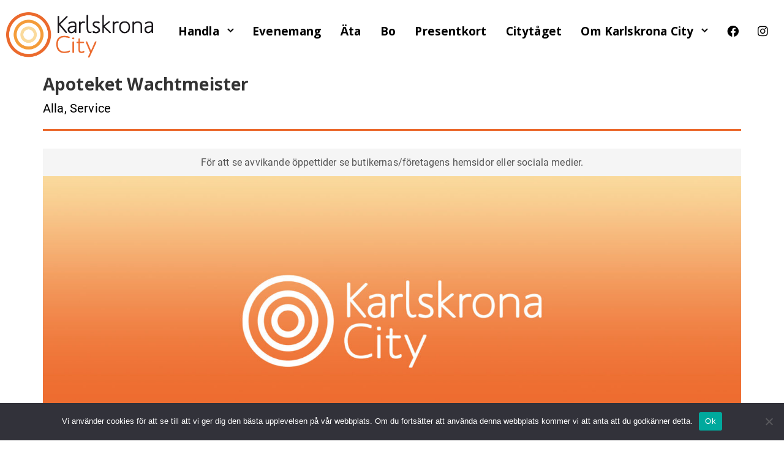

--- FILE ---
content_type: text/html; charset=UTF-8
request_url: https://www.karlskronacity.net/medlem/apoteket-wachtmeister/
body_size: 14648
content:
	<!DOCTYPE html>
<html lang="sv-SE">
	<head>
				<meta charset="UTF-8">
		<meta name="viewport" content="width=device-width, initial-scale=1">
		<link rel="preconnect" href="https://fonts.googleapis.com">
		<link rel="stylesheet" href="https://use.fontawesome.com/releases/v5.8.2/css/all.css" integrity="sha384-oS3vJWv+0UjzBfQzYUhtDYW+Pj2yciDJxpsK1OYPAYjqT085Qq/1cq5FLXAZQ7Ay" crossorigin="anonymous">
<link rel="preconnect" href="https://fonts.gstatic.com" crossorigin>
<link rel="preconnect" href="https://fonts.googleapis.com">
<link href="https://fonts.googleapis.com/css2?family=Open+Sans:ital,wght@0,400;0,500;0,600;0,700;0,800;1,400;1,500;1,600;1,700;1,800&family=Roboto+Condensed:wght@300;400;700&display=swap" rel="stylesheet">
		<title>Apoteket Wachtmeister &#8211; Karlskrona City</title>
<meta name='robots' content='max-image-preview:large' />
<link rel='dns-prefetch' href='//fonts.googleapis.com' />
<link rel='dns-prefetch' href='//use.fontawesome.com' />
<link rel="alternate" type="application/rss+xml" title="Karlskrona City &raquo; Webbflöde" href="https://www.karlskronacity.net/feed/" />
<link rel="alternate" type="text/calendar" title="Karlskrona City &raquo; iCal-flöde" href="https://www.karlskronacity.net/evenemang/?ical=1" />
<link rel="alternate" title="oEmbed (JSON)" type="application/json+oembed" href="https://www.karlskronacity.net/wp-json/oembed/1.0/embed?url=https%3A%2F%2Fwww.karlskronacity.net%2Fmedlem%2Fapoteket-wachtmeister%2F" />
<link rel="alternate" title="oEmbed (XML)" type="text/xml+oembed" href="https://www.karlskronacity.net/wp-json/oembed/1.0/embed?url=https%3A%2F%2Fwww.karlskronacity.net%2Fmedlem%2Fapoteket-wachtmeister%2F&#038;format=xml" />
<style id='wp-img-auto-sizes-contain-inline-css' type='text/css'>
img:is([sizes=auto i],[sizes^="auto," i]){contain-intrinsic-size:3000px 1500px}
/*# sourceURL=wp-img-auto-sizes-contain-inline-css */
</style>
<link rel='stylesheet' id='tribe-events-pro-mini-calendar-block-styles-css' href='https://www.karlskronacity.net/wp-content/plugins/events-calendar-pro/build/css/tribe-events-pro-mini-calendar-block.css?ver=7.7.11' type='text/css' media='all' />
<link rel='stylesheet' id='sbi_styles-css' href='https://www.karlskronacity.net/wp-content/plugins/instagram-feed-pro/css/sbi-styles.min.css?ver=6.4' type='text/css' media='all' />
<style id='wp-emoji-styles-inline-css' type='text/css'>

	img.wp-smiley, img.emoji {
		display: inline !important;
		border: none !important;
		box-shadow: none !important;
		height: 1em !important;
		width: 1em !important;
		margin: 0 0.07em !important;
		vertical-align: -0.1em !important;
		background: none !important;
		padding: 0 !important;
	}
/*# sourceURL=wp-emoji-styles-inline-css */
</style>
<link rel='stylesheet' id='wp-block-library-css' href='https://www.karlskronacity.net/wp-includes/css/dist/block-library/style.min.css?ver=6.9' type='text/css' media='all' />
<style id='global-styles-inline-css' type='text/css'>
:root{--wp--preset--aspect-ratio--square: 1;--wp--preset--aspect-ratio--4-3: 4/3;--wp--preset--aspect-ratio--3-4: 3/4;--wp--preset--aspect-ratio--3-2: 3/2;--wp--preset--aspect-ratio--2-3: 2/3;--wp--preset--aspect-ratio--16-9: 16/9;--wp--preset--aspect-ratio--9-16: 9/16;--wp--preset--color--black: #000000;--wp--preset--color--cyan-bluish-gray: #abb8c3;--wp--preset--color--white: #ffffff;--wp--preset--color--pale-pink: #f78da7;--wp--preset--color--vivid-red: #cf2e2e;--wp--preset--color--luminous-vivid-orange: #ff6900;--wp--preset--color--luminous-vivid-amber: #fcb900;--wp--preset--color--light-green-cyan: #7bdcb5;--wp--preset--color--vivid-green-cyan: #00d084;--wp--preset--color--pale-cyan-blue: #8ed1fc;--wp--preset--color--vivid-cyan-blue: #0693e3;--wp--preset--color--vivid-purple: #9b51e0;--wp--preset--gradient--vivid-cyan-blue-to-vivid-purple: linear-gradient(135deg,rgb(6,147,227) 0%,rgb(155,81,224) 100%);--wp--preset--gradient--light-green-cyan-to-vivid-green-cyan: linear-gradient(135deg,rgb(122,220,180) 0%,rgb(0,208,130) 100%);--wp--preset--gradient--luminous-vivid-amber-to-luminous-vivid-orange: linear-gradient(135deg,rgb(252,185,0) 0%,rgb(255,105,0) 100%);--wp--preset--gradient--luminous-vivid-orange-to-vivid-red: linear-gradient(135deg,rgb(255,105,0) 0%,rgb(207,46,46) 100%);--wp--preset--gradient--very-light-gray-to-cyan-bluish-gray: linear-gradient(135deg,rgb(238,238,238) 0%,rgb(169,184,195) 100%);--wp--preset--gradient--cool-to-warm-spectrum: linear-gradient(135deg,rgb(74,234,220) 0%,rgb(151,120,209) 20%,rgb(207,42,186) 40%,rgb(238,44,130) 60%,rgb(251,105,98) 80%,rgb(254,248,76) 100%);--wp--preset--gradient--blush-light-purple: linear-gradient(135deg,rgb(255,206,236) 0%,rgb(152,150,240) 100%);--wp--preset--gradient--blush-bordeaux: linear-gradient(135deg,rgb(254,205,165) 0%,rgb(254,45,45) 50%,rgb(107,0,62) 100%);--wp--preset--gradient--luminous-dusk: linear-gradient(135deg,rgb(255,203,112) 0%,rgb(199,81,192) 50%,rgb(65,88,208) 100%);--wp--preset--gradient--pale-ocean: linear-gradient(135deg,rgb(255,245,203) 0%,rgb(182,227,212) 50%,rgb(51,167,181) 100%);--wp--preset--gradient--electric-grass: linear-gradient(135deg,rgb(202,248,128) 0%,rgb(113,206,126) 100%);--wp--preset--gradient--midnight: linear-gradient(135deg,rgb(2,3,129) 0%,rgb(40,116,252) 100%);--wp--preset--font-size--small: 13px;--wp--preset--font-size--medium: 20px;--wp--preset--font-size--large: 36px;--wp--preset--font-size--x-large: 42px;--wp--preset--spacing--20: 0.44rem;--wp--preset--spacing--30: 0.67rem;--wp--preset--spacing--40: 1rem;--wp--preset--spacing--50: 1.5rem;--wp--preset--spacing--60: 2.25rem;--wp--preset--spacing--70: 3.38rem;--wp--preset--spacing--80: 5.06rem;--wp--preset--shadow--natural: 6px 6px 9px rgba(0, 0, 0, 0.2);--wp--preset--shadow--deep: 12px 12px 50px rgba(0, 0, 0, 0.4);--wp--preset--shadow--sharp: 6px 6px 0px rgba(0, 0, 0, 0.2);--wp--preset--shadow--outlined: 6px 6px 0px -3px rgb(255, 255, 255), 6px 6px rgb(0, 0, 0);--wp--preset--shadow--crisp: 6px 6px 0px rgb(0, 0, 0);}:where(.is-layout-flex){gap: 0.5em;}:where(.is-layout-grid){gap: 0.5em;}body .is-layout-flex{display: flex;}.is-layout-flex{flex-wrap: wrap;align-items: center;}.is-layout-flex > :is(*, div){margin: 0;}body .is-layout-grid{display: grid;}.is-layout-grid > :is(*, div){margin: 0;}:where(.wp-block-columns.is-layout-flex){gap: 2em;}:where(.wp-block-columns.is-layout-grid){gap: 2em;}:where(.wp-block-post-template.is-layout-flex){gap: 1.25em;}:where(.wp-block-post-template.is-layout-grid){gap: 1.25em;}.has-black-color{color: var(--wp--preset--color--black) !important;}.has-cyan-bluish-gray-color{color: var(--wp--preset--color--cyan-bluish-gray) !important;}.has-white-color{color: var(--wp--preset--color--white) !important;}.has-pale-pink-color{color: var(--wp--preset--color--pale-pink) !important;}.has-vivid-red-color{color: var(--wp--preset--color--vivid-red) !important;}.has-luminous-vivid-orange-color{color: var(--wp--preset--color--luminous-vivid-orange) !important;}.has-luminous-vivid-amber-color{color: var(--wp--preset--color--luminous-vivid-amber) !important;}.has-light-green-cyan-color{color: var(--wp--preset--color--light-green-cyan) !important;}.has-vivid-green-cyan-color{color: var(--wp--preset--color--vivid-green-cyan) !important;}.has-pale-cyan-blue-color{color: var(--wp--preset--color--pale-cyan-blue) !important;}.has-vivid-cyan-blue-color{color: var(--wp--preset--color--vivid-cyan-blue) !important;}.has-vivid-purple-color{color: var(--wp--preset--color--vivid-purple) !important;}.has-black-background-color{background-color: var(--wp--preset--color--black) !important;}.has-cyan-bluish-gray-background-color{background-color: var(--wp--preset--color--cyan-bluish-gray) !important;}.has-white-background-color{background-color: var(--wp--preset--color--white) !important;}.has-pale-pink-background-color{background-color: var(--wp--preset--color--pale-pink) !important;}.has-vivid-red-background-color{background-color: var(--wp--preset--color--vivid-red) !important;}.has-luminous-vivid-orange-background-color{background-color: var(--wp--preset--color--luminous-vivid-orange) !important;}.has-luminous-vivid-amber-background-color{background-color: var(--wp--preset--color--luminous-vivid-amber) !important;}.has-light-green-cyan-background-color{background-color: var(--wp--preset--color--light-green-cyan) !important;}.has-vivid-green-cyan-background-color{background-color: var(--wp--preset--color--vivid-green-cyan) !important;}.has-pale-cyan-blue-background-color{background-color: var(--wp--preset--color--pale-cyan-blue) !important;}.has-vivid-cyan-blue-background-color{background-color: var(--wp--preset--color--vivid-cyan-blue) !important;}.has-vivid-purple-background-color{background-color: var(--wp--preset--color--vivid-purple) !important;}.has-black-border-color{border-color: var(--wp--preset--color--black) !important;}.has-cyan-bluish-gray-border-color{border-color: var(--wp--preset--color--cyan-bluish-gray) !important;}.has-white-border-color{border-color: var(--wp--preset--color--white) !important;}.has-pale-pink-border-color{border-color: var(--wp--preset--color--pale-pink) !important;}.has-vivid-red-border-color{border-color: var(--wp--preset--color--vivid-red) !important;}.has-luminous-vivid-orange-border-color{border-color: var(--wp--preset--color--luminous-vivid-orange) !important;}.has-luminous-vivid-amber-border-color{border-color: var(--wp--preset--color--luminous-vivid-amber) !important;}.has-light-green-cyan-border-color{border-color: var(--wp--preset--color--light-green-cyan) !important;}.has-vivid-green-cyan-border-color{border-color: var(--wp--preset--color--vivid-green-cyan) !important;}.has-pale-cyan-blue-border-color{border-color: var(--wp--preset--color--pale-cyan-blue) !important;}.has-vivid-cyan-blue-border-color{border-color: var(--wp--preset--color--vivid-cyan-blue) !important;}.has-vivid-purple-border-color{border-color: var(--wp--preset--color--vivid-purple) !important;}.has-vivid-cyan-blue-to-vivid-purple-gradient-background{background: var(--wp--preset--gradient--vivid-cyan-blue-to-vivid-purple) !important;}.has-light-green-cyan-to-vivid-green-cyan-gradient-background{background: var(--wp--preset--gradient--light-green-cyan-to-vivid-green-cyan) !important;}.has-luminous-vivid-amber-to-luminous-vivid-orange-gradient-background{background: var(--wp--preset--gradient--luminous-vivid-amber-to-luminous-vivid-orange) !important;}.has-luminous-vivid-orange-to-vivid-red-gradient-background{background: var(--wp--preset--gradient--luminous-vivid-orange-to-vivid-red) !important;}.has-very-light-gray-to-cyan-bluish-gray-gradient-background{background: var(--wp--preset--gradient--very-light-gray-to-cyan-bluish-gray) !important;}.has-cool-to-warm-spectrum-gradient-background{background: var(--wp--preset--gradient--cool-to-warm-spectrum) !important;}.has-blush-light-purple-gradient-background{background: var(--wp--preset--gradient--blush-light-purple) !important;}.has-blush-bordeaux-gradient-background{background: var(--wp--preset--gradient--blush-bordeaux) !important;}.has-luminous-dusk-gradient-background{background: var(--wp--preset--gradient--luminous-dusk) !important;}.has-pale-ocean-gradient-background{background: var(--wp--preset--gradient--pale-ocean) !important;}.has-electric-grass-gradient-background{background: var(--wp--preset--gradient--electric-grass) !important;}.has-midnight-gradient-background{background: var(--wp--preset--gradient--midnight) !important;}.has-small-font-size{font-size: var(--wp--preset--font-size--small) !important;}.has-medium-font-size{font-size: var(--wp--preset--font-size--medium) !important;}.has-large-font-size{font-size: var(--wp--preset--font-size--large) !important;}.has-x-large-font-size{font-size: var(--wp--preset--font-size--x-large) !important;}
/*# sourceURL=global-styles-inline-css */
</style>

<style id='classic-theme-styles-inline-css' type='text/css'>
/*! This file is auto-generated */
.wp-block-button__link{color:#fff;background-color:#32373c;border-radius:9999px;box-shadow:none;text-decoration:none;padding:calc(.667em + 2px) calc(1.333em + 2px);font-size:1.125em}.wp-block-file__button{background:#32373c;color:#fff;text-decoration:none}
/*# sourceURL=/wp-includes/css/classic-themes.min.css */
</style>
<link rel='stylesheet' id='cookie-notice-front-css' href='https://www.karlskronacity.net/wp-content/plugins/cookie-notice/css/front.min.css?ver=2.4.18' type='text/css' media='all' />
<link rel='stylesheet' id='tribe-events-v2-single-skeleton-css' href='https://www.karlskronacity.net/wp-content/plugins/the-events-calendar/build/css/tribe-events-single-skeleton.css?ver=6.15.12.2' type='text/css' media='all' />
<link rel='stylesheet' id='tribe-events-v2-single-skeleton-full-css' href='https://www.karlskronacity.net/wp-content/plugins/the-events-calendar/build/css/tribe-events-single-full.css?ver=6.15.12.2' type='text/css' media='all' />
<link rel='stylesheet' id='tec-events-elementor-widgets-base-styles-css' href='https://www.karlskronacity.net/wp-content/plugins/the-events-calendar/build/css/integrations/plugins/elementor/widgets/widget-base.css?ver=6.15.12.2' type='text/css' media='all' />
<link rel='stylesheet' id='parent-style-css' href='https://www.karlskronacity.net/wp-content/themes/visual-composer-starter/style.css?ver=6.9' type='text/css' media='all' />
<link rel='stylesheet' id='visualcomposerstarter-font-css' href='https://www.karlskronacity.net/wp-content/themes/visual-composer-starter/css/vc-font/visual-composer-starter-font.min.css?ver=3.3' type='text/css' media='all' />
<link rel='stylesheet' id='visualcomposerstarter-general-css' href='https://www.karlskronacity.net/wp-content/themes/visual-composer-starter/css/styles/style.min.css?ver=3.3' type='text/css' media='all' />
<link rel='stylesheet' id='visualcomposerstarter-responsive-css' href='https://www.karlskronacity.net/wp-content/themes/visual-composer-starter/css/styles/responsive.min.css?ver=3.3' type='text/css' media='all' />
<link rel='stylesheet' id='visualcomposerstarter-style-css' href='https://www.karlskronacity.net/wp-content/themes/visual-composer-starter-theme-child/style.css?ver=6.9' type='text/css' media='all' />
<style id='visualcomposerstarter-style-inline-css' type='text/css'>

	/*Body fonts and style*/
	body,
	#main-menu ul li ul li,
	.comment-content cite,
	.entry-content cite,
	.visualcomposerstarter legend
	 { font-family: Roboto; }
	 body,
	 .sidebar-widget-area a:hover, .sidebar-widget-area a:focus,
	 .sidebar-widget-area .widget_recent_entries ul li:hover, .sidebar-widget-area .widget_archive ul li:hover, .sidebar-widget-area .widget_categories ul li:hover, .sidebar-widget-area .widget_meta ul li:hover, .sidebar-widget-area .widget_recent_entries ul li:focus, .sidebar-widget-area .widget_archive ul li:focus, .sidebar-widget-area .widget_categories ul li:focus, .sidebar-widget-area .widget_meta ul li:focus { color: #555555; }
	  .comment-content table,
	  .entry-content table { border-color: #555555; }
	  .entry-full-content .entry-author-data .author-biography,
	  .entry-full-content .entry-meta,
	  .nav-links.post-navigation a .meta-nav,
	  .search-results-header h4,
	  .entry-preview .entry-meta li,
	  .entry-preview .entry-meta li a,
	  .entry-content .gallery-caption,
	  .comment-content blockquote,
	  .entry-content blockquote,
	  .wp-caption .wp-caption-text,
	  .comments-area .comment-list .comment-metadata a { color: #777777; }
	  .comments-area .comment-list .comment-metadata a:hover,
	  .comments-area .comment-list .comment-metadata a:focus { border-bottom-color: #777777; }
	  a,
	  .comments-area .comment-list .reply a,
	  .comments-area span.required,
	  .comments-area .comment-subscription-form label:before,
	  .entry-preview .entry-meta li a:hover:before,
	  .entry-preview .entry-meta li a:focus:before,
	  .entry-preview .entry-meta li.entry-meta-category:hover:before,
	  .entry-content p a:hover,
	  .entry-content ol a:hover,
	  .entry-content ul a:hover,
	  .entry-content table a:hover,
	  .entry-content datalist a:hover,
	  .entry-content blockquote a:hover,
	  .entry-content dl a:hover,
	  .entry-content address a:hover,
	  .entry-content p a:focus,
	  .entry-content ol a:focus,
	  .entry-content ul a:focus,
	  .entry-content table a:focus,
	  .entry-content datalist a:focus,
	  .entry-content blockquote a:focus,
	  .entry-content dl a:focus,
	  .entry-content address a:focus,
	  .entry-content ul > li:before,
	  .comment-content p a:hover,
	  .comment-content ol a:hover,
	  .comment-content ul a:hover,
	  .comment-content table a:hover,
	  .comment-content datalist a:hover,
	  .comment-content blockquote a:hover,
	  .comment-content dl a:hover,
	  .comment-content address a:hover,
	  .comment-content p a:focus,
	  .comment-content ol a:focus,
	  .comment-content ul a:focus,
	  .comment-content table a:focus,
	  .comment-content datalist a:focus,
	  .comment-content blockquote a:focus,
	  .comment-content dl a:focus,
	  .comment-content address a:focus,
	  .comment-content ul > li:before,
	  .sidebar-widget-area .widget_recent_entries ul li,
	  .sidebar-widget-area .widget_archive ul li,
	  .sidebar-widget-area .widget_categories ul li,
	  .sidebar-widget-area .widget_meta ul li { color: #2881a9; }     
	  .comments-area .comment-list .reply a:hover,
	  .comments-area .comment-list .reply a:focus,
	  .comment-content p a,
	  .comment-content ol a,
	  .comment-content ul a,
	  .comment-content table a,
	  .comment-content datalist a,
	  .comment-content blockquote a,
	  .comment-content dl a,
	  .comment-content address a,
	  .entry-content p a,
	  .entry-content ol a,
	  .entry-content ul a,
	  .entry-content table a,
	  .entry-content datalist a,
	  .entry-content blockquote a,
	  .entry-content dl a,
	  .entry-content address a { border-bottom-color: #2881a9; }    
	  .entry-content blockquote, .comment-content { border-left-color: #2881a9; }
	  
	  html, #main-menu ul li ul li { font-size: 16px }
	  body, #footer, .footer-widget-area .widget-title { line-height: 1.7; }
	  body {
		letter-spacing: 0.01rem;
		font-weight: 400;
		font-style: normal;
		text-transform: none;
	  }
	  
	  .comment-content address,
	  .comment-content blockquote,
	  .comment-content datalist,
	  .comment-content dl,
	  .comment-content ol,
	  .comment-content p,
	  .comment-content table,
	  .comment-content ul,
	  .entry-content address,
	  .entry-content blockquote,
	  .entry-content datalist,
	  .entry-content dl,
	  .entry-content ol,
	  .entry-content p,
	  .entry-content table,
	  .entry-content ul {
		margin-top: 0;
		margin-bottom: 1.5rem;
	  }
	  
	  /*Buttons font and style*/
	  .comments-area .form-submit input[type=submit],
	  .blue-button { 
			background-color: #2881a9; 
			color: #f4f4f4;
			font-family: Montserrat;
			font-size: 16px;
			font-weight: 400;
			font-style: normal;
			letter-spacing: 0.01rem;
			line-height: 1;
			text-transform: none;
			margin-top: 0;
			margin-bottom: 0;
	  }
	  .comments-area .form-submit input[type=submit]:hover,
	  .comments-area .form-submit input[type=submit]:focus,
	  .blue-button:hover, .blue-button:focus, 
	  .entry-content p a.blue-button:hover { 
			background-color: #3c63a6; 
			color: #f4f4f4; 
	  }
	  
	  .nav-links.archive-navigation .page-numbers {
	        background-color: #2881a9; 
			color: #f4f4f4;
	  }
	  
	  .nav-links.archive-navigation a.page-numbers:hover, 
	  .nav-links.archive-navigation a.page-numbers:focus, 
	  .nav-links.archive-navigation .page-numbers.current {
	        background-color: #3c63a6; 
			color: #f4f4f4; 
	  }
	  .visualcomposerstarter #review_form #respond .form-submit .submit
	   {
	  		background-color: #2881a9; 
			color: #f4f4f4;
			font-family: Montserrat;
			font-size: 16px;
			font-weight: 400;
			font-style: normal;
			letter-spacing: 0.01rem;
			line-height: 1;
			text-transform: none;
			margin-top: 0;
			margin-bottom: 0;
	  }
	  .visualcomposerstarter #review_form #respond .form-submit .submit:hover,
	  .visualcomposerstarter #review_form #respond .form-submit .submit:focus { 
			background-color: #3c63a6; 
			color: #f4f4f4; 
	  }
	
	/*Headers fonts and style*/
	.header-widgetised-area .widget_text,
	 #main-menu > ul > li > a, 
	 .entry-full-content .entry-author-data .author-name, 
	 .nav-links.post-navigation a .post-title, 
	 .comments-area .comment-list .comment-author,
	 .comments-area .comment-list .reply a,
	 .comments-area .comment-form-comment label,
	 .comments-area .comment-form-author label,
	 .comments-area .comment-form-email label,
	 .comments-area .comment-form-url label,
	 .comment-content blockquote,
	 .entry-content blockquote { font-family: Open Sans, sans-serif; }
	.entry-full-content .entry-author-data .author-name,
	.entry-full-content .entry-meta a,
	.nav-links.post-navigation a .post-title,
	.comments-area .comment-list .comment-author,
	.comments-area .comment-list .comment-author a,
	.search-results-header h4 strong,
	.entry-preview .entry-meta li a:hover,
	.entry-preview .entry-meta li a:focus { color: #eb6a2d; }
	
	.entry-full-content .entry-meta a,
	.comments-area .comment-list .comment-author a:hover,
	.comments-area .comment-list .comment-author a:focus,
	.nav-links.post-navigation a .post-title { border-bottom-color: #eb6a2d; }

	 
	 h1 {
		color: #eb6a2d;
		font-family: Open Sans, sans-serif;
		font-size: 42px;
		font-weight: 400;
		font-style: normal;
		letter-spacing: 0.01rem;
		line-height: 1.1;
		margin-top: 0;
		margin-bottom: 1.125rem;
		text-transform: none;  
	 }
	 h1 a {color: #557cbf;}
	 h1 a:hover, h1 a:focus {color: #557cbf;}
	 h2 {
		color: #333333;
		font-family: Open Sans, sans-serif;
		font-size: 28px;
		font-weight: 400;
		font-style: normal;
		letter-spacing: 0.01rem;
		line-height: 1.1;
		margin-top: 0;
		margin-bottom: 0.625rem;
		text-transform: none;  
	 }
	 h2 a {color: #557cbf;}
	 h2 a:hover, h2 a:focus {color: #557cbf;}
	 h3 {
		color: #333333;
		font-family: Open Sans, sans-serif;
		font-size: 22px;
		font-weight: 400;
		font-style: normal;
		letter-spacing: 0.01rem;
		line-height: 1.1;
		margin-top: 0;
		margin-bottom: 0.625rem;
		text-transform: none;  
	 }
	 h3 a {color: #557cbf;}
	 h3 a:hover, h3 a:focus {color: #557cbf;}
	 h4 {
		color: #333333;
		font-family: Open Sans, sans-serif;
		font-size: 22px;
		font-weight: 400;
		font-style: normal;
		letter-spacing: 0.01rem;
		line-height: 1.1;
		margin-top: 0;
		margin-bottom: 0.625rem;
		text-transform: none;  
	 }
	 h4 a {color: #557cbf;}
	 h4 a:hover, h4 a:focus {color: #557cbf;}
	 h5 {
		color: #333333;
		font-family: Open Sans, sans-serif;
		font-size: 22px;
		font-weight: 400;
		font-style: normal;
		letter-spacing: 0.01rem;
		line-height: 1.1;
		margin-top: 0;
		margin-bottom: 0.625rem;
		text-transform: none;  
	 }
	 h5 a {color: #557cbf;}
	 h5 a:hover, h5 a:focus {color: #557cbf;}
	 h6 {
		color: #333333;
		font-family: Open Sans, sans-serif;
		font-size: 16px;
		font-weight: 400;
		font-style: normal;
		letter-spacing: 0.01rem;
		line-height: 1.1;
		margin-top: 0;
		margin-bottom: 0.625rem;
		text-transform: none;  
	 }
	 h6 a {color: #557cbf;}
	 h6 a:hover, h6 a:focus {color: #557cbf;}
	
		/*Header and menu area background color*/
		#header .navbar .navbar-wrapper,
		body.navbar-no-background #header .navbar.fixed.scroll,
		body.header-full-width-boxed #header .navbar,
		body.header-full-width #header .navbar {
			background-color: transparent;
		}
		
		@media only screen and (min-width: 768px) {
			body:not(.menu-sandwich) #main-menu ul li ul { background-color: transparent; }
		}
		body.navbar-no-background #header .navbar {background-color: transparent;}
		
		/*Header and menu area text color*/
		#header { color: #000000 }
		
		@media only screen and (min-width: 768px) {
			body:not(.menu-sandwich) #main-menu ul li,
			body:not(.menu-sandwich) #main-menu ul li a,
			body:not(.menu-sandwich) #main-menu ul li ul li a { color:  #000000 }
		}
		
		/*Header and menu area active text color*/
		#header a:hover {
			color: #ffffff;
			border-bottom-color: #ffffff;
		}
		
		@media only screen and (min-width: 768px) {
			body:not(.menu-sandwich) #main-menu ul li a:hover,
			body:not(.menu-sandwich) #main-menu ul li.current-menu-item > a,
			body:not(.menu-sandwich) #main-menu ul li ul li a:focus, body:not(.menu-sandwich) #main-menu ul li ul li a:hover,
			body:not(.menu-sandwich) .sandwich-color-light #main-menu>ul>li.current_page_item>a,
			body:not(.menu-sandwich) .sandwich-color-light #main-menu>ul ul li.current_page_item>a {
				color: #ffffff;
				border-bottom-color: #ffffff;
			}
		}
		
		/*Header and menu area menu hover background color*/
		@media only screen and (min-width: 768px) { body:not(.menu-sandwich) #main-menu ul li ul li:hover > a { background-color: #eb6a2d; } }
		
		/*Tag hover background*/
		.entry-tags a:hover { background-color: #db0606; }
		
/*# sourceURL=visualcomposerstarter-style-inline-css */
</style>
<link rel='stylesheet' id='visualcomposerstarter-fonts-css' href='//fonts.googleapis.com/css?family=Open+Sans%3Aregular%2Citalic%26subset%3Dcyrillic%2Ccyrillic-ext%2Cdevanagari%2Cgreek%2Cgreek-ext%2Ckhmer%2Clatin%2Clatin-ext%2Cvietnamese' type='text/css' media='screen' />
<link rel='stylesheet' id='rt-team-css-css' href='https://www.karlskronacity.net/wp-content/plugins/tlp-team/assets/css/tlpteam.css?ver=4.4.3' type='text/css' media='all' />
<link rel='stylesheet' id='rt-team-sc-css' href='https://www.karlskronacity.net/wp-content/uploads/tlp-team/team-sc.css?ver=1733498362' type='text/css' media='all' />
<link rel='stylesheet' id='tlp-fontawsome-css' href='https://www.karlskronacity.net/wp-content/plugins/tlp-team/assets/vendor/font-awesome/css/all.min.css?ver=4.4.3' type='text/css' media='all' />
<link rel='stylesheet' id='tlp-swiper-css' href='https://www.karlskronacity.net/wp-content/plugins/tlp-team/assets/vendor/swiper/swiper.min.css?ver=4.4.3' type='text/css' media='all' />
<link rel='stylesheet' id='font-awesome-official-css' href='https://use.fontawesome.com/releases/v6.4.2/css/all.css' type='text/css' media='all' integrity="sha384-blOohCVdhjmtROpu8+CfTnUWham9nkX7P7OZQMst+RUnhtoY/9qemFAkIKOYxDI3" crossorigin="anonymous" />
<link rel='stylesheet' id='js_composer_front-css' href='https://www.karlskronacity.net/wp-content/plugins/js_composer/assets/css/js_composer.min.css?ver=7.9' type='text/css' media='all' />
<link rel='stylesheet' id='font-awesome-official-v4shim-css' href='https://use.fontawesome.com/releases/v6.4.2/css/v4-shims.css' type='text/css' media='all' integrity="sha384-IqMDcR2qh8kGcGdRrxwop5R2GiUY5h8aDR/LhYxPYiXh3sAAGGDkFvFqWgFvTsTd" crossorigin="anonymous" />
<!--n2css--><script type="text/javascript" id="jquery-core-js-extra">
/* <![CDATA[ */
var SDT_DATA = {"ajaxurl":"https://www.karlskronacity.net/wp-admin/admin-ajax.php","siteUrl":"https://www.karlskronacity.net/","pluginsUrl":"https://www.karlskronacity.net/wp-content/plugins","isAdmin":""};
//# sourceURL=jquery-core-js-extra
/* ]]> */
</script>
<script type="text/javascript" src="https://www.karlskronacity.net/wp-includes/js/jquery/jquery.min.js?ver=3.7.1" id="jquery-core-js"></script>
<script type="text/javascript" src="https://www.karlskronacity.net/wp-includes/js/jquery/jquery-migrate.min.js?ver=3.4.1" id="jquery-migrate-js"></script>
<script type="text/javascript" id="cookie-notice-front-js-before">
/* <![CDATA[ */
var cnArgs = {"ajaxUrl":"https:\/\/www.karlskronacity.net\/wp-admin\/admin-ajax.php","nonce":"419a0a9ce1","hideEffect":"fade","position":"bottom","onScroll":false,"onScrollOffset":100,"onClick":false,"cookieName":"cookie_notice_accepted","cookieTime":2592000,"cookieTimeRejected":2592000,"globalCookie":false,"redirection":false,"cache":false,"revokeCookies":false,"revokeCookiesOpt":"automatic"};

//# sourceURL=cookie-notice-front-js-before
/* ]]> */
</script>
<script type="text/javascript" src="https://www.karlskronacity.net/wp-content/plugins/cookie-notice/js/front.min.js?ver=2.4.18" id="cookie-notice-front-js"></script>
<script></script><link rel="https://api.w.org/" href="https://www.karlskronacity.net/wp-json/" /><link rel="EditURI" type="application/rsd+xml" title="RSD" href="https://www.karlskronacity.net/xmlrpc.php?rsd" />
<meta name="generator" content="WordPress 6.9" />
<link rel="canonical" href="https://www.karlskronacity.net/medlem/apoteket-wachtmeister/" />
<link rel='shortlink' href='https://www.karlskronacity.net/?p=74' />

		<!-- GA Google Analytics @ https://m0n.co/ga -->
		<script async src="https://www.googletagmanager.com/gtag/js?id=G-8D1F5C9Q2X"></script>
		<script>
			window.dataLayer = window.dataLayer || [];
			function gtag(){dataLayer.push(arguments);}
			gtag('js', new Date());
			gtag('config', 'G-8D1F5C9Q2X');
		</script>

	<meta name="et-api-version" content="v1"><meta name="et-api-origin" content="https://www.karlskronacity.net"><link rel="https://theeventscalendar.com/" href="https://www.karlskronacity.net/wp-json/tribe/tickets/v1/" /><meta name="tec-api-version" content="v1"><meta name="tec-api-origin" content="https://www.karlskronacity.net"><link rel="alternate" href="https://www.karlskronacity.net/wp-json/tribe/events/v1/" /><meta name="generator" content="Elementor 3.33.2; features: e_font_icon_svg, additional_custom_breakpoints; settings: css_print_method-external, google_font-enabled, font_display-swap">
			<style>
				.e-con.e-parent:nth-of-type(n+4):not(.e-lazyloaded):not(.e-no-lazyload),
				.e-con.e-parent:nth-of-type(n+4):not(.e-lazyloaded):not(.e-no-lazyload) * {
					background-image: none !important;
				}
				@media screen and (max-height: 1024px) {
					.e-con.e-parent:nth-of-type(n+3):not(.e-lazyloaded):not(.e-no-lazyload),
					.e-con.e-parent:nth-of-type(n+3):not(.e-lazyloaded):not(.e-no-lazyload) * {
						background-image: none !important;
					}
				}
				@media screen and (max-height: 640px) {
					.e-con.e-parent:nth-of-type(n+2):not(.e-lazyloaded):not(.e-no-lazyload),
					.e-con.e-parent:nth-of-type(n+2):not(.e-lazyloaded):not(.e-no-lazyload) * {
						background-image: none !important;
					}
				}
			</style>
			<meta name="generator" content="Powered by WPBakery Page Builder - drag and drop page builder for WordPress."/>
<link rel="icon" href="https://www.karlskronacity.net/wp-content/uploads/2023/08/cropped-kcf_favicon-32x32.png" sizes="32x32" />
<link rel="icon" href="https://www.karlskronacity.net/wp-content/uploads/2023/08/cropped-kcf_favicon-192x192.png" sizes="192x192" />
<link rel="apple-touch-icon" href="https://www.karlskronacity.net/wp-content/uploads/2023/08/cropped-kcf_favicon-180x180.png" />
<meta name="msapplication-TileImage" content="https://www.karlskronacity.net/wp-content/uploads/2023/08/cropped-kcf_favicon-270x270.png" />
		<style type="text/css" id="wp-custom-css">
			body	{
	overflow-x: hidden;
}
.page-id-695 .ttp-isotope-buttons	{
	display: none;
}
.page-id-20 .ttp-isotope-buttons	{
	display: none;
}
.page-id-16 .ttp-isotope-buttons	{
	display: none;
}
.page-id-646 .ttp-isotope-buttons	{
	display: none;
}
.rt-team-container .even-grid-item {
  margin-bottom: 0px;
}.rt-team-container .isotope7 .tlp-overlay {
  padding: 7px;
}
.rt-team-container .tlp-content {
  padding: 7px;
}
.rt-team-container .isotope5 .tlp-overlay .tlp-title {
  background-color: #eb6a2d;
  color: #fff;
  opacity: 1;
  padding: 5px 15px;
  margin: 0px;
  color: #fff!important;
}
.rt-team-container .isotope5 .single-team-area:hover .tlp-overlay .tlp-title	{
	background-color: #ea946b!important;
}
.mindretext	{
	font-size: 14px;
}
.entry-content ul > li {
  list-style: none;
  padding-left: 18px;
  position: relative;
}
.entry-content ul > li::before {
  content: '\2022';
  font-size: 1.5em;
  position: absolute;
  left: 0px;
  line-height: 1.3;
  color: #555555;
}
.single-team-area:hover	{
	background: #eb6a2d!important;
	color: white!important;
}
.single-team-area .tlp-content	{
	background: transparent!important;
	color: white!important;
}
.single-team-area:hover a	{
	
	color: white!important;
}
.rt-team-container.rt-team-container-235 .ttp-isotope-buttons.button-group .selected	{
	color: white;
}
.WIYCW-footer {
  display: none;
}
.WIYCW-forecast-date	{
	display: none!important;
}
.WIYCW-forecast-temp	{
	padding-left: 7px;
}
.top_rowen	{
	height: 250px;
	background-position: center!important;
}
.fet_knapp	{
	font-weight: 700!important;
}
.nf-field-container {
  clear: both;
  position: relative;
  margin-bottom: 5px!important;
}
.nf-form-content {
  padding: 5px;
  max-width: 100%!important;
  margin: 0!important;
}
.content-wrapper {
    padding: 0px 15px 0px 15px;
}
.header-widgetised-area {
  width: 100px !important;
  float: none !important;
  margin: 0px 0px !important;
  text-align: left !important;
  position: absolute !important;
  top: 160px !important;
  height: auto !important;
  background-color: #fff !important;
	z-index:9;
	right:0;
	border: 2px solid #e5e5e5;
}
.WIYCW-forecast-vertical .WIYCW-forecast-row:last-child {
  border-bottom: 0!important;
}
.breadcrumbs	{
	font-size: 13px;
}
.breadcrumbs a	{
	color: #13100d ;
}
body:not(.menu-sandwich) .header-widgetised-area .widget_text {
  padding: 0em .83em;
}
.header-widgetised-area .textwidget	{
	display:block!important;
}
#main-menu .header-widgetised-area .widget {
    margin-bottom: 20px;
    width: 100%;
}
.main-content {
    padding-bottom: 0px;
}
.navbar	{
	background: transparent!important;
	padding-bottom: 10px;
}
.navbar-brand h1 a {
  font-size: 30px;
  color: #fff;
}
.footer-widget-area {
    background-color: #eb6a2d  !important;
	color: #fff;
}
.wpb_content_element  {
    margin-bottom: 0;
}
.footer-bottom {
    display: none;
}
#footer	{
	margin-top: 40px;
}
.home #footer	{
	margin-top: 2px;
}
#footer ul li {
    color: white;
	list-style-type:none;
}
#footer a	{
	color: white;
	border: none;
}
#footer a:hover	{
	text-decoration: underline;
}
#footer h2, #footer h3, #footer h4	{
	color: white ;
}
#footer .wpb_single_image	{
	text-align: center;
}
#footer .vc_single_image-wrapper img	{
	display: block;
	margin: 0px auto;
}
.navbar-wrapper {

}
.navbar-toggle .icon-bar {
    width: 20px;
    border-radius: 0;
    background-color: #000;
}
.block	{
	max-width: 1200px;
	margin: 0px auto!important;
	display: block;
}
.footer-widget-area ul {
    padding-left: 0;
}
.socialbox	{
	max-width: 450px;
	margin: 0px auto!important;
}
.single-post .content-wrapper {
    padding: 30px 15px 30px 15px;
}
.single-post .col-md-2 {
    width: 26%;
}
.single-post .col-md-10 {
    width: 73%;
}
.navbar-toggle .icon-bar {
    width: 20px;
    border-radius: 0;
}
.nf-form-content h3	{
	padding: 30px 0 10px 0;
}
.nf-form-title h3	{
	margin-bottom: 10px!important;
}
.nf-form-content .checkbox-wrap	{
	margin-bottom: 10px;
}
.nf-form-content .nf-field-label	{
	margin-top: 10px!important;
	margin-bottom: 4px!important;
}
.widget h2	{
	color: white;
	font-size: 28px;
}
.kontaktinfo, .kontaktinfo h2, .kontaktinfo a, .kontaktinfo h3	{
	color: white!important;
	text-align: center;
}
.topicon	{
	color: #d7d7d7!important;
}
.contact-info li::before {
	display:none;
}
.rt-team-container h3 {
    padding-bottom: 10px !important;
}
.wpb_single_image	{
	position: relative;
}
.wpb_single_image h2	{
	font-size: 52px;
	position: absolute;
	background: transparent;
	display: block;
	width: 92%;	
	padding: 10px 10px;
	margin: 10px 4%;
	text-shadow: 2px 2px 10px black;
}
.wpb_singleimage_heading	{
	color: white;
	
}
@media only screen and (max-width: 1400px) and (min-width: 769px) {
  .navbar {
    padding-left: 0px!important;
    padding-right: 0px!important;
  }
	.navbar-wrapper	{
		padding: 0 10px!important;
	}
}
@media only screen and (max-width: 1263px) and (min-width: 769px) {
   body:not(.menu-sandwich) #main-menu {
    text-align: left;
    margin-left: 1%;
		 float:none;
		 display:block;
  }
}
@media only screen and (min-width: 768px)	{
	 body:not(.menu-sandwich) #main-menu {
    margin-left: 27%;
  }
	.navbar-header {
  padding-top: 20px;
padding-bottom: 17px;
	}
	
	.topbilderna img	{
		max-width: 100%;
		width: 6000px;
	}
	#main-menu ul li.current-page-ancestor > a {
			color: #fff!important;
			background: #eb6a2d;
		text-shadow: none!important;
	}
	.navbar-brand {
			max-width: 320px
	}
	.navbar-header img {
			margin-top: 0px;
				width: 240px;
	}
	.navbar-wrapper {

	}
	#main-menu {
			margin-left: 22%;
			position: static;
			width: auto;
			background: 0 0;
			padding: 0;
			overflow-y: inherit;
			margin-top:20px;
	}
	.navbar .container	{

	}
	.navbar-wrapper {
			padding: 0px 30px;
		line-height: 0.6;
	}
		body:not(.menu-sandwich) #main-menu > ul > li a {
			padding: .75em .83em;
	}
		#main-menu ul li a {
			font-size: 1.05em;
		color: #000;
			font-weight: bold;
			text-shadow: -1px 0 white, 0 1px white, 1px 0 white, 0 -1px white;
	}
	#main-menu ul ul li a {
			font-size: 0.95em;
		color: #000!important;
	}
	#main-menu > ul > li > a:hover, #main-menu > ul > li > a:focus {
			color: #fff!important;
			background: #eb6a2d;
		text-shadow: none;
	}
	#main-menu ul ul li a:hover, #main-menu ul ul li a:focus {
			color: #fff!important;
			background: #eb6a2d;
		text-shadow: none;
	}
	#main-menu ul li.current-menu-item > a {
			color: #fff!important;
		 background: #eb6a2d;
		text-shadow: none;
	}
	body:not(.menu-sandwich) #main-menu > ul > li > ul {
			margin-top: 0px;
		background: white;
	}
	body:not(.menu-sandwich) #main-menu .header-widgetised-area {
		width: 400px;
		float: right;
		margin: 0 0 0 15%;
		text-align: left;
		position: absolute;
		top: 2px;
		height: 60px;
	}
	body:not(.menu-sandwich) #main-menu ul li ul li a {
		padding: 6px 18px;
		display: block;
		line-height: 1.7;
		color: white;
	}
}
@media only screen and (max-width: 768px)	{
	.header-widgetised-area	{
		display: none;
	}
	.header-widgetised-area {
		padding: 3px 15px
	}
	.single-post .col-md-2 {
			width: 100%;
	}
	.single-post .col-md-10 {
			width: 100%;
	}
	.navbar-brand {
  	  max-width: 220px
	}
	#main-menu ul li.current-menu-item > a {
		color: #fff;
		background: none;
		text-decoration: underline;
	}
	#main-menu ul li a	{
		padding-left: 0px;
	}
	#main-menu ul ul li a	{
		color: white;
		padding-left: 5px!important;
	}
	.footer-widget-area h2 {
		margin-top:20px
	}
	.footer-widget-area .widget {
			margin-bottom: 0;
	}
	.footer-widget-area ul {
			margin-bottom: 0px;
	}
	.widget img {
		margin-top: 20px;
		max-width: 250px;
	}
	.footer-widget-area {
		background-color: #d7d7d7 ;
		padding: 25px 0 25px 0;
	}
	.footer-widget-area p	{
		margin-bottom: 10px;
	}
	#footer	{
		text-align: center;
	}	
	#footer .wpb_single_image.vc_align_left {
		text-align: center;
	}
	#footer .vc_single_image-wrapper img {
		padding-top: 20px;
	}
	.navbar-header img {
		width: 260px;
		max-width: 100%;
		height: auto;
		margin-top: 10px
	}
	#main-menu {
		background-color: #000!important;
	}
	h1	{
		font-size: 32px;
	}
	.box	{
			font-size: 16px;
	}
	.box h1	{
		font-size: 30px;
		font-weight: 700;
	}
	h4	{
		font-size: 16px;
		line-height: 24px;
	}
	h2	{
		font-size:26px;
	}
}
@media only screen and (max-width: 768px)	{
	.page-id-932 .content-wrapper	{
		padding-left: 20px;
		padding-right: 20px;
	}
	.totaldiv	{
	width: 100%;
	display: block;
	clear: both;
	}
	.bigfont	{
		font-size: 20px!important;
	}
.halvdivleft	{
	width: 50%;
	display: block;
	float: left;
	font-size: 13px
	}
.halvdivright	{
	width: 50%;
	display: block;
	float: left;
	text-align: right;
	font-size: 14px
	}
}
.vittext	{
	color: white;
}

.vittext a	{
	color: white;
}
.vittext a:hover	{
	color: white;
	border-bottom: 1px solid white;
}
.vittext h1, .vittext h2, .vittext h3, .vittext h4, .vittext h5	{
	color: white;
}
.vittext h2	{
	font-size: 32px;
}
.vittext h3	{
	font-size: 28px;
}
h1, h2, h3, h4, h5, h6	{
	font-family: 'Open Sans', sans-serif;
	font-weight: 700;
}
.tlp-single-container .tlp-member-feature-img	{
	display:none;
}
.tlp-single-container .tlp-member-description-container	{
	width: 100%;
}
.rt-team-container	{
	margin-top: 0;
}
.knapp_vit a	{
	background: white!important;
	font-weight: 700;
}
.knapp_vit a:hover	{
	background: #2881a9!important;
	font-weight: 700;
	color: white!important
}
.vittext_skugga 	{
	color: white;
	text-shadow: 2px 2px 10px black;
}
.vittext_skugga h2	{
	color: white;
	text-shadow: 2px 2px 10px black;
}

.vittext_skugga h3	{
	color: white;
	text-shadow: 2px 2px 10px black;
}
.dark_row::before {
  content: '';
  display: block;
  background-color: rgba(0, 0, 0, 0.4)!important;
  position: absolute;
  z-index: 1;
  top: 0;
  bottom: 0;
  left: 0;
  right: 0;
}
@media only screen and (min-width: 1223px)	{
	.home .navbar	{
		position: absolute;
  z-index: 9999;
  width: 100%;
	}
	.page-id-358 .navbar	{
		position: absolute;
  z-index: 9999;
  width: 100%;
	}
	.page-id-14 .navbar, .page-id-358 .navbar, .page-id-352 .navbar, .page-id-16 .navbar, .page-id-20 .navbar, .page-id-646 .navbar, .page-id-356 .navbar, .page-id-22 .navbar, .page-id-360 .navbar, .page-id-516 .navbar, .page-id-514 .navbar, .page-id-354 .navbar, .page-id-695 .navbar, .page-id-18 .navbar, .page-id-932 .navbar	{
		position: absolute;
  z-index: 9999;
  width: 100%;
	}
	body:not(.menu-sandwich) #main-menu {
    margin-left: 21%;
  }
}
.page-id-932 	{
	background: url('https://www.karlskronacity.net/wp-content/uploads/2024/06/sommar2024_bg_2.jpg') no-repeat top center;
}
.short-bio	{
	font-size: 14px;
}
.page-id-646 .rt-team-container h3 {
  padding-bottom: 0px !important;
	font-weight: 700;
}		</style>
		<style type="text/css" data-type="vc_shortcodes-default-css">.vc_do_btn{margin-bottom:22px;}.vc_do_btn{margin-bottom:22px;}</style><style type="text/css" data-type="vc_shortcodes-custom-css">.vc_custom_1692865597740{padding-bottom: 30px !important;}</style><noscript><style> .wpb_animate_when_almost_visible { opacity: 1; }</style></noscript>	<link rel='stylesheet' id='templatera_inline-css' href='https://www.karlskronacity.net/wp-content/plugins/templatera/assets/css/front_style.css?ver=2.1' type='text/css' media='all' />
<link rel='stylesheet' id='vc_font_awesome_5_shims-css' href='https://www.karlskronacity.net/wp-content/plugins/js_composer/assets/lib/vendor/node_modules/@fortawesome/fontawesome-free/css/v4-shims.min.css?ver=7.9' type='text/css' media='all' />
<link rel='stylesheet' id='vc_font_awesome_5-css' href='https://www.karlskronacity.net/wp-content/plugins/js_composer/assets/lib/vendor/node_modules/@fortawesome/fontawesome-free/css/all.min.css?ver=7.9' type='text/css' media='all' />
</head>
<body class="wp-singular team-template-default single single-team postid-74 wp-custom-logo wp-theme-visual-composer-starter wp-child-theme-visual-composer-starter-theme-child cookies-not-set tribe-no-js page-template-visual-composer-starter-child tec-no-tickets-on-recurring tec-no-rsvp-on-recurring visualcomposerstarter header-full-width wpb-js-composer js-comp-ver-7.9 vc_responsive elementor-default elementor-kit-1635 tribe-theme-visual-composer-starter">
			<header id="header">
		<nav class="navbar">
			<div class="container-fluid">
				<div class="navbar-wrapper clearfix">
					<div class="navbar-header">
						<div class="navbar-brand">
							<a href="https://www.karlskronacity.net/" class="custom-logo-link" rel="home"><img fetchpriority="high" width="750" height="231" src="https://www.karlskronacity.net/wp-content/uploads/2023/08/kcf_logo.png" class="custom-logo" alt="Karlskrona City" decoding="async" srcset="https://www.karlskronacity.net/wp-content/uploads/2023/08/kcf_logo.png 750w, https://www.karlskronacity.net/wp-content/uploads/2023/08/kcf_logo-300x92.png 300w" sizes="(max-width: 750px) 100vw, 750px" /></a>
						</div>
																			<button type="button" class="navbar-toggle">
								<span class="sr-only">Navigation av/på</span>
								<span class="icon-bar"></span>
								<span class="icon-bar"></span>
								<span class="icon-bar"></span>
							</button>
											</div>
																<div id="main-menu">
							<div class="button-close"><span class="vct-icon-close"></span></div>
							<ul id="menu-huvudmeny" class="nav navbar-nav"><li id="menu-item-28" class="menu-item menu-item-type-post_type menu-item-object-page menu-item-has-children menu-item-28"><a href="https://www.karlskronacity.net/handla/">Handla</a>
<ul class="sub-menu">
	<li id="menu-item-1166" class="menu-item menu-item-type-post_type menu-item-object-page menu-item-1166"><a href="https://www.karlskronacity.net/handla/unik-shopping/">Unik shopping</a></li>
	<li id="menu-item-369" class="menu-item menu-item-type-post_type menu-item-object-page menu-item-369"><a href="https://www.karlskronacity.net/handla/studentrabatt/">Studentrabatter</a></li>
</ul>
</li>
<li id="menu-item-648" class="menu-item menu-item-type-post_type menu-item-object-page menu-item-648"><a href="https://www.karlskronacity.net/evenemang/">Evenemang</a></li>
<li id="menu-item-25" class="menu-item menu-item-type-post_type menu-item-object-page menu-item-25"><a href="https://www.karlskronacity.net/ata/">Äta</a></li>
<li id="menu-item-26" class="menu-item menu-item-type-post_type menu-item-object-page menu-item-26"><a href="https://www.karlskronacity.net/bo/">Bo</a></li>
<li id="menu-item-366" class="menu-item menu-item-type-post_type menu-item-object-page menu-item-366"><a href="https://www.karlskronacity.net/presentkort/">Presentkort</a></li>
<li id="menu-item-27" class="menu-item menu-item-type-post_type menu-item-object-page menu-item-27"><a href="https://www.karlskronacity.net/citytaget/">Citytåget</a></li>
<li id="menu-item-30" class="menu-item menu-item-type-post_type menu-item-object-page menu-item-has-children menu-item-30"><a href="https://www.karlskronacity.net/om-karlskrona-city/">Om Karlskrona City</a>
<ul class="sub-menu">
	<li id="menu-item-697" class="menu-item menu-item-type-post_type menu-item-object-page menu-item-697"><a href="https://www.karlskronacity.net/om-karlskrona-city/medlemmar/">Medlemmar</a></li>
	<li id="menu-item-519" class="menu-item menu-item-type-post_type menu-item-object-page menu-item-519"><a href="https://www.karlskronacity.net/om-karlskrona-city/bli-medlem/">Bli medlem</a></li>
	<li id="menu-item-365" class="menu-item menu-item-type-post_type menu-item-object-page menu-item-365"><a href="https://www.karlskronacity.net/om-karlskrona-city/etablera-dig-i-city/">Etablera dig i city</a></li>
	<li id="menu-item-518" class="menu-item menu-item-type-post_type menu-item-object-page menu-item-518"><a href="https://www.karlskronacity.net/om-karlskrona-city/parkering-i-karlskrona/">Parkering i Karlskrona</a></li>
	<li id="menu-item-367" class="menu-item menu-item-type-post_type menu-item-object-page menu-item-367"><a href="https://www.karlskronacity.net/om-karlskrona-city/oppettider/">Öppettider</a></li>
</ul>
</li>
<li id="menu-item-512" class="menu-item menu-item-type-custom menu-item-object-custom menu-item-512"><a target="_blank" href="http://facebook.com/karlskronacity"><i class="fa-brands fa-facebook"></i></a></li>
<li id="menu-item-513" class="menu-item menu-item-type-custom menu-item-object-custom menu-item-513"><a target="_blank" href="http://instagram.com/karlskronacity"><i class="fa-brands fa-instagram"></i></a></li>
</ul>							
													</div><!--#main-menu-->
									</div><!--.navbar-wrapper-->
			</div><!--.container-->
		</nav>
							<div class="header-image">
							</div>
			</header>
		<div class="rt-team-container tlp-single-container rt-container" data-layout="carousel1">
		<div class="rt-row">
			<article id="post-74" class="tlp-single-detail post-74 team type-team status-publish hentry team_designation-alla team_designation-service">
				<div class="rt-col-sm-5 rt-col-xs-12  tlp-member-feature-img">
					<div data-title="Loading ..." class="rt-content-loader ttp-pre-loader">
						<img width="255" height="255" src="https://www.karlskronacity.net/wp-content/uploads/2023/08/apoteket_logo.jpg" class="attachment-large size-large wp-post-image" alt="" />						<div class="rt-loading-overlay"></div>
						<div class="rt-loading rt-ball-clip-rotate"><div></div></div>
					</div>
				</div>

				<div class="rt-col-sm-7 rt-col-xs-12  tlp-member-description-container">
					<h2 class='tlp-member-title'>Apoteket Wachtmeister</h2><div class="tlp-position">Alla, Service</div><div class="tlp-member-detail"><div class="wpb-content-wrapper"><div class="vc_row wpb_row vc_row-fluid"><div class="wpb_column vc_column_container vc_col-sm-12"><div class="vc_column-inner"><div class="wpb_wrapper"><div class="vc_separator wpb_content_element vc_separator_align_center vc_sep_width_100 vc_sep_border_width_3 vc_sep_pos_align_center vc_separator_no_text wpb_content_element  wpb_content_element" ><span class="vc_sep_holder vc_sep_holder_l"><span style="border-color:#eb6a2d;" class="vc_sep_line"></span></span><span class="vc_sep_holder vc_sep_holder_r"><span style="border-color:#eb6a2d;" class="vc_sep_line"></span></span>
</div><div class="vc_empty_space"   style="height: 32px"><span class="vc_empty_space_inner"></span></div></div></div></div></div><div class="vc_row wpb_row vc_row-fluid"><div class="wpb_column vc_column_container vc_col-sm-12"><div class="vc_column-inner"><div class="wpb_wrapper"><div class="templatera_shortcode"><style type="text/css" data-type="vc_shortcodes-custom-css">.vc_custom_1693292295025{margin-right: 0px !important;margin-left: 0px !important;}.vc_custom_1693292261940{margin-top: 0px !important;margin-bottom: 0px !important;padding-top: 10px !important;padding-bottom: 10px !important;background-color: #f5f5f5 !important;}</style><div class="vc_row wpb_row vc_row-fluid vc_custom_1693292295025"><div class="wpb_column vc_column_container vc_col-sm-12 vc_col-has-fill"><div class="vc_column-inner vc_custom_1693292261940"><div class="wpb_wrapper">
	<div class="wpb_text_column wpb_content_element" >
		<div class="wpb_wrapper">
			<p style="text-align: center;">För att se avvikande öppettider se butikernas/företagens hemsidor eller sociala medier.</p>

		</div>
	</div>
</div></div></div></div></div></div></div></div></div><div class="vc_row wpb_row vc_row-fluid vc_custom_1692865597740"><div class="wpb_column vc_column_container vc_col-sm-12"><div class="vc_column-inner"><div class="wpb_wrapper">
	<div  class="wpb_single_image wpb_content_element vc_align_left wpb_content_element">
		
		<figure class="wpb_wrapper vc_figure">
			<div class="vc_single_image-wrapper   vc_box_border_grey"><img decoding="async" width="1920" height="800" src="https://www.karlskronacity.net/wp-content/uploads/2023/08/5.jpg" class="vc_single_image-img attachment-full" alt="" title="5" srcset="https://www.karlskronacity.net/wp-content/uploads/2023/08/5.jpg 1920w, https://www.karlskronacity.net/wp-content/uploads/2023/08/5-300x125.jpg 300w, https://www.karlskronacity.net/wp-content/uploads/2023/08/5-1024x427.jpg 1024w, https://www.karlskronacity.net/wp-content/uploads/2023/08/5-768x320.jpg 768w, https://www.karlskronacity.net/wp-content/uploads/2023/08/5-1536x640.jpg 1536w, https://www.karlskronacity.net/wp-content/uploads/2023/08/5-848x353.jpg 848w, https://www.karlskronacity.net/wp-content/uploads/2023/08/5-1140x475.jpg 1140w, https://www.karlskronacity.net/wp-content/uploads/2023/08/5-1170x488.jpg 1170w" sizes="(max-width: 1920px) 100vw, 1920px" /></div>
		</figure>
	</div>
</div></div></div></div><div class="vc_row wpb_row vc_row-fluid"><div class="wpb_column vc_column_container vc_col-sm-3"><div class="vc_column-inner"><div class="wpb_wrapper">
	<div class="wpb_text_column wpb_content_element" >
		<div class="wpb_wrapper">
			<h2>Kontakt</h2>
<p><strong>Adress:</strong><br />
Borgmästaregatan 13<br />
Wachtmeister Galleria<br />
<strong>Telefon:</strong><br />
<a href="tel:0771-450450">0771-450450</a></p>

		</div>
	</div>
</div></div></div><div class="wpb_column vc_column_container vc_col-sm-3"><div class="vc_column-inner"><div class="wpb_wrapper">
	<div class="wpb_text_column wpb_content_element" >
		<div class="wpb_wrapper">
			<h2>Öppettider</h2>
<p>Måndag-Fredag: 9-18</p>
<p>Lördag: 10-16</p>

		</div>
	</div>
<div class="vc_empty_space"   style="height: 32px"><span class="vc_empty_space_inner"></span></div></div></div></div><div class="wpb_column vc_column_container vc_col-sm-3"><div class="vc_column-inner"><div class="wpb_wrapper"></div></div></div><div class="wpb_column vc_column_container vc_col-sm-3"><div class="vc_column-inner"><div class="wpb_wrapper"><div class="vc_btn3-container vc_btn3-center vc_do_btn" ><a style="background-color:#eb6a2d; color:#ffffff;" class="vc_general vc_btn3 vc_btn3-size-md vc_btn3-shape-rounded vc_btn3-style-custom vc_btn3-block vc_btn3-icon-left" href="https://www.instagram.com/apoteket/" title="" target="_blank"><i class="vc_btn3-icon fa fa-instagram"></i> Instagram</a></div><div class="vc_btn3-container vc_btn3-center vc_do_btn" ><a style="background-color:#eb6a2d; color:#ffffff;" class="vc_general vc_btn3 vc_btn3-size-md vc_btn3-shape-rounded vc_btn3-style-custom vc_btn3-block vc_btn3-icon-left" href="https://www.apoteket.se/apotek/apoteket-wachtmeister-karlskrona" title="" target="_blank"><i class="vc_btn3-icon fa fa-home"></i> Hemsida</a></div></div></div></div></div><div class="vc_row wpb_row vc_row-fluid"><div class="wpb_column vc_column_container vc_col-sm-12"><div class="vc_column-inner"><div class="wpb_wrapper"><div class="vc_empty_space"   style="height: 32px"><span class="vc_empty_space_inner"></span></div><div class="wpb_gmaps_widget wpb_content_element"><div class="wpb_wrapper"><div class="wpb_map_wraper"><iframe src="https://www.google.com/maps/embed?pb=!1m18!1m12!1m3!1d2221.7504609164216!2d15.581081416266796!3d56.161419030664675!2m3!1f0!2f0!3f0!3m2!1i1024!2i768!4f13.1!3m3!1m2!1s0x46566c53551dcf3f%3A0xc8c407f1a65c88cc!2sWachtmeister+Galleria+Karlskrona!5e0!3m2!1ssv!2sse!4v1559647380106!5m2!1ssv!2sse" width="600" height="450" frameborder="0" style="border:0" allowfullscreen></iframe></div></div></div><div class="vc_empty_space"   style="height: 32px"><span class="vc_empty_space_inner"></span></div></div></div></div></div>
</div></div><div class='tlp-team'></div>				</div>
			</article>
		</div>
			</div>
			<footer id="footer">
					<div class="footer-widget-area">
				<div class="container">
					<div class="row">
						<div class="col-md-12">
													</div>
											</div>
				</div>
			</div>
				<div class="footer-bottom">
			<div class="container">
								<div class="footer-left-block">
					<p class="copyright">
						<span>
							Upphovsrätt &copy; 2026 Karlskrona City. Alla rättigheter förbehållna.</span>
						<span>
							Byggt med <a href="https://visualcomposer.com/?utm_campaign=vc-theme&utm_source=vc-theme-front&utm_medium=vc-theme-footer" target="_blank" rel="noreferrer">Visual Composer</a> och <a href="https://wordpress.org" target="_blank" rel="noreferrer">WordPress</a></span>
					</p>
					
				</div>
							</div>
		</div>
	</footer>
	<script type="speculationrules">
{"prefetch":[{"source":"document","where":{"and":[{"href_matches":"/*"},{"not":{"href_matches":["/wp-*.php","/wp-admin/*","/wp-content/uploads/*","/wp-content/*","/wp-content/plugins/*","/wp-content/themes/visual-composer-starter-theme-child/*","/wp-content/themes/visual-composer-starter/*","/*\\?(.+)"]}},{"not":{"selector_matches":"a[rel~=\"nofollow\"]"}},{"not":{"selector_matches":".no-prefetch, .no-prefetch a"}}]},"eagerness":"conservative"}]}
</script>
		<script>
		( function ( body ) {
			'use strict';
			body.className = body.className.replace( /\btribe-no-js\b/, 'tribe-js' );
		} )( document.body );
		</script>
		<!-- Custom Feeds for Instagram JS -->
<script type="text/javascript">
var sbiajaxurl = "https://www.karlskronacity.net/wp-admin/admin-ajax.php";

</script>
<script> /* <![CDATA[ */var tribe_l10n_datatables = {"aria":{"sort_ascending":": activate to sort column ascending","sort_descending":": activate to sort column descending"},"length_menu":"Show _MENU_ entries","empty_table":"No data available in table","info":"Showing _START_ to _END_ of _TOTAL_ entries","info_empty":"Showing 0 to 0 of 0 entries","info_filtered":"(filtered from _MAX_ total entries)","zero_records":"No matching records found","search":"Search:","all_selected_text":"All items on this page were selected. ","select_all_link":"Select all pages","clear_selection":"Clear Selection.","pagination":{"all":"All","next":"Next","previous":"Previous"},"select":{"rows":{"0":"","_":": Selected %d rows","1":": Selected 1 row"}},"datepicker":{"dayNames":["s\u00f6ndag","m\u00e5ndag","tisdag","onsdag","torsdag","fredag","l\u00f6rdag"],"dayNamesShort":["s\u00f6n","m\u00e5n","tis","ons","tor","fre","l\u00f6r"],"dayNamesMin":["S","M","T","O","T","F","L"],"monthNames":["januari","februari","mars","april","maj","juni","juli","augusti","september","oktober","november","december"],"monthNamesShort":["januari","februari","mars","april","maj","juni","juli","augusti","september","oktober","november","december"],"monthNamesMin":["jan","feb","mar","apr","maj","jun","jul","aug","sep","okt","nov","dec"],"nextText":"Next","prevText":"Prev","currentText":"Today","closeText":"Done","today":"Today","clear":"Clear"},"registration_prompt":"There is unsaved attendee information. Are you sure you want to continue?"};/* ]]> */ </script>			<script>
				const lazyloadRunObserver = () => {
					const lazyloadBackgrounds = document.querySelectorAll( `.e-con.e-parent:not(.e-lazyloaded)` );
					const lazyloadBackgroundObserver = new IntersectionObserver( ( entries ) => {
						entries.forEach( ( entry ) => {
							if ( entry.isIntersecting ) {
								let lazyloadBackground = entry.target;
								if( lazyloadBackground ) {
									lazyloadBackground.classList.add( 'e-lazyloaded' );
								}
								lazyloadBackgroundObserver.unobserve( entry.target );
							}
						});
					}, { rootMargin: '200px 0px 200px 0px' } );
					lazyloadBackgrounds.forEach( ( lazyloadBackground ) => {
						lazyloadBackgroundObserver.observe( lazyloadBackground );
					} );
				};
				const events = [
					'DOMContentLoaded',
					'elementor/lazyload/observe',
				];
				events.forEach( ( event ) => {
					document.addEventListener( event, lazyloadRunObserver );
				} );
			</script>
			<script type="text/javascript" src="https://www.karlskronacity.net/wp-content/plugins/data-tables-generator-by-supsystic/app/assets/js/dtgsnonce.js?ver=0.01" id="dtgs_nonce_frontend-js"></script>
<script type="text/javascript" id="dtgs_nonce_frontend-js-after">
/* <![CDATA[ */
var DTGS_NONCE_FRONTEND = "f9540a5ef1"
//# sourceURL=dtgs_nonce_frontend-js-after
/* ]]> */
</script>
<script type="text/javascript" src="https://www.karlskronacity.net/wp-content/plugins/event-tickets/common/build/js/user-agent.js?ver=da75d0bdea6dde3898df" id="tec-user-agent-js"></script>
<script type="text/javascript" id="visualcomposerstarter-script-js-extra">
/* <![CDATA[ */
var visualcomposerstarter = {"ajax_url":"https://www.karlskronacity.net/wp-admin/admin-ajax.php","nonce":"94eee049a8","woo_coupon_form":""};
//# sourceURL=visualcomposerstarter-script-js-extra
/* ]]> */
</script>
<script type="text/javascript" defer src="https://www.karlskronacity.net/wp-content/themes/visual-composer-starter/js/functions.min.js?ver=3.3" id="visualcomposerstarter-script-js"></script>
<script type="text/javascript" src="https://www.karlskronacity.net/wp-content/plugins/tlp-team/assets/js/rt-tooltip.js?ver=4.4.3" id="rt-tooltip-js"></script>
<script type="text/javascript" src="https://www.karlskronacity.net/wp-content/plugins/tlp-team/assets/vendor/isotope/imagesloaded.pkgd.min.js?ver=4.4.3" id="tlp-image-load-js-js"></script>
<script type="text/javascript" src="https://www.karlskronacity.net/wp-content/plugins/tlp-team/assets/vendor/swiper/swiper.min.js?ver=4.4.3" id="tlp-swiper-js"></script>
<script type="text/javascript" id="tlp-team-js-js-extra">
/* <![CDATA[ */
var ttp = {"ajaxurl":"https://www.karlskronacity.net/wp-admin/admin-ajax.php","nonceID":"tlp_nonce","nonce":"12a46a0e8e","lan":{"of":"of"}};
//# sourceURL=tlp-team-js-js-extra
/* ]]> */
</script>
<script type="text/javascript" src="https://www.karlskronacity.net/wp-content/plugins/tlp-team/assets/js/tlpteam.js?ver=4.4.3" id="tlp-team-js-js"></script>
<script type="text/javascript" src="https://www.karlskronacity.net/wp-content/plugins/js_composer/assets/js/dist/js_composer_front.min.js?ver=7.9" id="wpb_composer_front_js-js"></script>
<script id="wp-emoji-settings" type="application/json">
{"baseUrl":"https://s.w.org/images/core/emoji/17.0.2/72x72/","ext":".png","svgUrl":"https://s.w.org/images/core/emoji/17.0.2/svg/","svgExt":".svg","source":{"concatemoji":"https://www.karlskronacity.net/wp-includes/js/wp-emoji-release.min.js?ver=6.9"}}
</script>
<script type="module">
/* <![CDATA[ */
/*! This file is auto-generated */
const a=JSON.parse(document.getElementById("wp-emoji-settings").textContent),o=(window._wpemojiSettings=a,"wpEmojiSettingsSupports"),s=["flag","emoji"];function i(e){try{var t={supportTests:e,timestamp:(new Date).valueOf()};sessionStorage.setItem(o,JSON.stringify(t))}catch(e){}}function c(e,t,n){e.clearRect(0,0,e.canvas.width,e.canvas.height),e.fillText(t,0,0);t=new Uint32Array(e.getImageData(0,0,e.canvas.width,e.canvas.height).data);e.clearRect(0,0,e.canvas.width,e.canvas.height),e.fillText(n,0,0);const a=new Uint32Array(e.getImageData(0,0,e.canvas.width,e.canvas.height).data);return t.every((e,t)=>e===a[t])}function p(e,t){e.clearRect(0,0,e.canvas.width,e.canvas.height),e.fillText(t,0,0);var n=e.getImageData(16,16,1,1);for(let e=0;e<n.data.length;e++)if(0!==n.data[e])return!1;return!0}function u(e,t,n,a){switch(t){case"flag":return n(e,"\ud83c\udff3\ufe0f\u200d\u26a7\ufe0f","\ud83c\udff3\ufe0f\u200b\u26a7\ufe0f")?!1:!n(e,"\ud83c\udde8\ud83c\uddf6","\ud83c\udde8\u200b\ud83c\uddf6")&&!n(e,"\ud83c\udff4\udb40\udc67\udb40\udc62\udb40\udc65\udb40\udc6e\udb40\udc67\udb40\udc7f","\ud83c\udff4\u200b\udb40\udc67\u200b\udb40\udc62\u200b\udb40\udc65\u200b\udb40\udc6e\u200b\udb40\udc67\u200b\udb40\udc7f");case"emoji":return!a(e,"\ud83e\u1fac8")}return!1}function f(e,t,n,a){let r;const o=(r="undefined"!=typeof WorkerGlobalScope&&self instanceof WorkerGlobalScope?new OffscreenCanvas(300,150):document.createElement("canvas")).getContext("2d",{willReadFrequently:!0}),s=(o.textBaseline="top",o.font="600 32px Arial",{});return e.forEach(e=>{s[e]=t(o,e,n,a)}),s}function r(e){var t=document.createElement("script");t.src=e,t.defer=!0,document.head.appendChild(t)}a.supports={everything:!0,everythingExceptFlag:!0},new Promise(t=>{let n=function(){try{var e=JSON.parse(sessionStorage.getItem(o));if("object"==typeof e&&"number"==typeof e.timestamp&&(new Date).valueOf()<e.timestamp+604800&&"object"==typeof e.supportTests)return e.supportTests}catch(e){}return null}();if(!n){if("undefined"!=typeof Worker&&"undefined"!=typeof OffscreenCanvas&&"undefined"!=typeof URL&&URL.createObjectURL&&"undefined"!=typeof Blob)try{var e="postMessage("+f.toString()+"("+[JSON.stringify(s),u.toString(),c.toString(),p.toString()].join(",")+"));",a=new Blob([e],{type:"text/javascript"});const r=new Worker(URL.createObjectURL(a),{name:"wpTestEmojiSupports"});return void(r.onmessage=e=>{i(n=e.data),r.terminate(),t(n)})}catch(e){}i(n=f(s,u,c,p))}t(n)}).then(e=>{for(const n in e)a.supports[n]=e[n],a.supports.everything=a.supports.everything&&a.supports[n],"flag"!==n&&(a.supports.everythingExceptFlag=a.supports.everythingExceptFlag&&a.supports[n]);var t;a.supports.everythingExceptFlag=a.supports.everythingExceptFlag&&!a.supports.flag,a.supports.everything||((t=a.source||{}).concatemoji?r(t.concatemoji):t.wpemoji&&t.twemoji&&(r(t.twemoji),r(t.wpemoji)))});
//# sourceURL=https://www.karlskronacity.net/wp-includes/js/wp-emoji-loader.min.js
/* ]]> */
</script>
<script></script>
		<!-- Cookie Notice plugin v2.4.18 by Hu-manity.co https://hu-manity.co/ -->
		<div id="cookie-notice" role="dialog" class="cookie-notice-hidden cookie-revoke-hidden cn-position-bottom" aria-label="Cookie Notice" style="background-color: rgba(50,50,58,1);"><div class="cookie-notice-container" style="color: #fff"><span id="cn-notice-text" class="cn-text-container">Vi använder cookies för att se till att vi ger dig den bästa upplevelsen på vår webbplats. Om du fortsätter att använda denna webbplats kommer vi att anta att du godkänner detta.</span><span id="cn-notice-buttons" class="cn-buttons-container"><a href="#" id="cn-accept-cookie" data-cookie-set="accept" class="cn-set-cookie cn-button" aria-label="Ok" style="background-color: #00a99d">Ok</a></span><span id="cn-close-notice" data-cookie-set="accept" class="cn-close-icon" title="Nej"></span></div>
			
		</div>
		<!-- / Cookie Notice plugin --></body>
</html>


--- FILE ---
content_type: text/css
request_url: https://www.karlskronacity.net/wp-content/uploads/tlp-team/team-sc.css?ver=1733498362
body_size: 2030
content:
/*sc-479-start*/.rt-team-container.rt-team-container-479 h3,                .rt-team-container.rt-team-container-479 .isotope1 .team-member h3,                .rt-team-container.rt-team-container-479 h3 a,.rt-team-container.rt-team-container-479 .overlay h3 a,                .rt-team-container.rt-team-container-479 .layout8 .tlp-overlay h3 a,                .rt-team-container.rt-team-container-479 .layout9 .single-team-area h3 a,                .rt-team-container.rt-team-container-479 .layout6 .tlp-info-block h3 a,                .rt-team-container.rt-team-container-479 .carousel11 .single-team-area .ttp-member-title h3 a,                .rt-team-container.rt-team-container-479 .layout10 .tlp-overlay .tlp-title h3 a,                .rt-team-container.rt-team-container-479 .layout11 .single-team-area .ttp-member-title h3 a,                .rt-team-container.rt-team-container-479 .layout12 .single-team-area h3 a,                .rt-team-container.rt-team-container-479 .layout15 .single-team-area .ttp-member-title h3 a,                .rt-team-container.rt-team-container-479 .isotope5 .tlp-overlay h3 a,                .rt-team-container.rt-team-container-479 .isotope6 .single-team-area h3 a,                .rt-team-container.rt-team-container-479 .isotope10 .single-team-area .ttp-member-title h3 a,                .rt-team-container.rt-team-container-479 .single-team-area .tlp-content h3 a{ color:#eb6a2d;text-align:center;font-size:15px; }/*sc-479-end*//*sc-387-start*/.rt-team-container.rt-team-container-387 h3,                .rt-team-container.rt-team-container-387 .isotope1 .team-member h3,                .rt-team-container.rt-team-container-387 h3 a,.rt-team-container.rt-team-container-387 .overlay h3 a,                .rt-team-container.rt-team-container-387 .layout8 .tlp-overlay h3 a,                .rt-team-container.rt-team-container-387 .layout9 .single-team-area h3 a,                .rt-team-container.rt-team-container-387 .layout6 .tlp-info-block h3 a,                .rt-team-container.rt-team-container-387 .carousel11 .single-team-area .ttp-member-title h3 a,                .rt-team-container.rt-team-container-387 .layout10 .tlp-overlay .tlp-title h3 a,                .rt-team-container.rt-team-container-387 .layout11 .single-team-area .ttp-member-title h3 a,                .rt-team-container.rt-team-container-387 .layout12 .single-team-area h3 a,                .rt-team-container.rt-team-container-387 .layout15 .single-team-area .ttp-member-title h3 a,                .rt-team-container.rt-team-container-387 .isotope5 .tlp-overlay h3 a,                .rt-team-container.rt-team-container-387 .isotope6 .single-team-area h3 a,                .rt-team-container.rt-team-container-387 .isotope10 .single-team-area .ttp-member-title h3 a,                .rt-team-container.rt-team-container-387 .single-team-area .tlp-content h3 a{ color:#eb6a2d;text-align:center;font-size:15px; }/*sc-387-end*//*sc-1131-start*/.rt-team-container.rt-team-container-1131 .single-team-area .overlay a.detail-popup,.rt-team-container.rt-team-container-1131 .layout18 .single-team-area .tlp-overlay  a.share-icon,.rt-team-container.rt-team-container-1131 .layout18 .single-team-area .tlp-overlay .social-icons > a, .rt-team-container.rt-team-container-1131 .contact-info ul li i{color:#d84a45;}.rt-team-container.rt-team-container-1131 .layout16 .single-team-area .social-icons, .rt-team-container.rt-team-container-1131 .layout16 .single-team-area:hover:before, .rt-team-container.rt-team-container-1131 .single-team-area .skill-prog .fill,.tlp-team .rt-team-container.rt-team-container-1131 .tlp-content, .tlp-popup-wrap-1131 .tlp-tooltip + .tooltip > .tooltip-inner, .tlp-modal-1131 .tlp-tooltip + .tooltip > .tooltip-inner, .rt-modal-1131 .tlp-tooltip + .tooltip > .tooltip-inner,.rt-team-container.rt-team-container-1131 .layout1 .tlp-content,.rt-team-container.rt-team-container-1131 .layout11 .single-team-area .tlp-title,.rt-team-container.rt-team-container-1131 .carousel7 .single-team-area .team-name,.rt-team-container.rt-team-container-1131 .layout14 .rt-grid-item .tlp-overlay, .rt-team-container.rt-team-container-1131 .carousel8 .rt-grid-item .tlp-overlay,.rt-team-container.rt-team-container-1131 .isotope6 .single-team-area h3 .team-name,.rt-team-container.rt-team-container-1131 .carousel8 .rt-grid-item .tlp-overlay .social-icons:before,.rt-team-container.rt-team-container-1131 .layout14 .rt-grid-item .tlp-overlay .social-icons:before,.rt-team-container.rt-team-container-1131 .skill-prog .fill,.rt-team-container.rt-team-container-1131 .special-selected-top-wrap .ttp-label,#rt-smart-modal-container.rt-modal-1131 .rt-smart-modal-header,.rt-team-container.rt-team-container-1131 .layout6 .tlp-info-block, .rt-team-container.rt-team-container-1131 .isotope-free .tlp-content,.rt-team-container.rt-team-container-1131 .layout17 .single-team-area:hover .tlp-content,.rt-team-container.rt-team-container-1131 .layout17 .single-team-area .social-icons a:hover,.rt-team-container.rt-team-container-1131 .layout18 .single-team-area .tlp-overlay  a.share-icon:hover,.rt-team-container.rt-team-container-1131 .layout18 .single-team-area .tlp-overlay  .social-icons > a:hover, .rt-team-container.rt-team-container-1131 .carousel9 .single-team-area .tlp-overlay{background:#d84a45 !important;}.rt-team-container.rt-team-container-1131 .layout16 .single-team-area:hover:after{border-color:#d84a45 !important;}.rt-team-container.rt-team-container-1131 .layout15 .single-team-area:before,.rt-team-container.rt-team-container-1131 .isotope10 .single-team-area:before,.rt-team-container.rt-team-container-1131 .carousel11 .single-team-area:before{background:rgba(216,74,69,0.8)}#rt-smart-modal-container.loading.rt-modal-1131 .rt-spinner, .rt-team-container.rt-team-container-1131 .tlp-team-skill .tooltip.top .tooltip-arrow, .tlp-popup-wrap-1131 .tlp-tooltip + .tooltip > .tooltip-arrow, .tlp-modal-1131 .tlp-tooltip + .tooltip > .tooltip-arrow, .rt-modal-1131 .tlp-tooltip + .tooltip > .tooltip-arrow {border-top-color:#d84a45;}.rt-team-container.rt-team-container-1131 .layout6 .tlp-right-arrow:after{border-color: transparent #d84a45;}.rt-team-container.rt-team-container-1131 .layout6 .tlp-left-arrow:after{border-color:#d84a45 transparent transparent;}.rt-team-container.rt-team-container-1131 .layout12 .single-team-area h3 .team-name,.rt-team-container.rt-team-container-1131 .isotope6 .single-team-area h3 .team-name,.rt-team-container.rt-team-container-1131  .layout12 .single-team-area h3 .team-name,.rt-team-container.rt-team-container-1131 .isotope6 .single-team-area h3 .team-name {background:#d84a45;}.tlp-popup-wrap-1131 .skill-prog .fill, .tlp-modal-1131 .skill-prog .fill{background-color:#d84a45;}.rt-team-container.rt-team-container-1131 .special-selected-top-wrap .img:after{background:rgba(216,74,69,0.2)}#rt-smart-modal-container.rt-modal-1131 .rt-smart-modal-header a.rt-smart-nav-item{-webkit-text-stroke: 1px rgb(216,74,69);}#rt-smart-modal-container.rt-modal-1131 .rt-smart-modal-header a.rt-smart-modal-close{-webkit-text-stroke: 6px rgb(216,74,69);}.rt-team-container.rt-team-container-1131 .rt-pagination-wrap .rt-loadmore-btn,.rt-team-container.rt-team-container-1131 .rt-pagination-wrap .pagination > li > a, .rt-team-container.rt-team-container-1131 .rt-pagination-wrap .pagination > li > span,.rt-team-container.rt-team-container-1131 .ttp-isotope-buttons.button-group button,.rt-team-container.rt-team-container-1131 .rt-pagination-wrap .rt-loadmore-btn,.rt-team-container.rt-team-container-1131 .rt-carousel-holder .swiper-arrow,.rt-team-container.rt-team-container-1131 .rt-carousel-holder.swiper .swiper-pagination-bullet,.rt-team-container.rt-team-container-1131 .rt-layout-filter-container .rt-filter-wrap .rt-filter-item-wrap.rt-filter-dropdown-wrap .rt-filter-dropdown .rt-filter-dropdown-item,.rt-team-container.rt-team-container-1131 .rt-pagination-wrap .paginationjs .paginationjs-pages li>a{background-color: #dd6a6a;}.rt-team-container.rt-team-container-1131 .rt-carousel-holder .swiper-arrow{border-color: #dd6a6a;}.rt-team-container.rt-team-container-1131 .rt-pagination-wrap .rt-infinite-action .rt-infinite-loading{color: rgba(221,106,106,0.5)}.rt-team-container.rt-team-container-1131 .readmore-btn a{background-color: #dd6a6a;}.rt-team-container.rt-team-container-1131 .rt-filter-item-wrap.rt-filter-button-wrap span.rt-filter-button-item,.rt-team-container.rt-team-container-1131 .rt-layout-filter-container .rt-filter-wrap .rt-filter-item-wrap.rt-sort-order-action,.rt-team-container.rt-team-container-1131 .rt-layout-filter-container .rt-filter-wrap .rt-filter-item-wrap.rt-filter-dropdown-wrap{border-color: #dd5f5f;}.rt-team-container.rt-team-container-1131 .readmore-btn a{color: #dd5f5f;}.rt-team-container.rt-team-container-1131 h3,                .rt-team-container.rt-team-container-1131 .isotope1 .team-member h3,                .rt-team-container.rt-team-container-1131 h3 a,.rt-team-container.rt-team-container-1131 .overlay h3 a,                .rt-team-container.rt-team-container-1131 .layout8 .tlp-overlay h3 a,                .rt-team-container.rt-team-container-1131 .layout9 .single-team-area h3 a,                .rt-team-container.rt-team-container-1131 .layout6 .tlp-info-block h3 a,                .rt-team-container.rt-team-container-1131 .carousel11 .single-team-area .ttp-member-title h3 a,                .rt-team-container.rt-team-container-1131 .layout10 .tlp-overlay .tlp-title h3 a,                .rt-team-container.rt-team-container-1131 .layout11 .single-team-area .ttp-member-title h3 a,                .rt-team-container.rt-team-container-1131 .layout12 .single-team-area h3 a,                .rt-team-container.rt-team-container-1131 .layout15 .single-team-area .ttp-member-title h3 a,                .rt-team-container.rt-team-container-1131 .isotope5 .tlp-overlay h3 a,                .rt-team-container.rt-team-container-1131 .isotope6 .single-team-area h3 a,                .rt-team-container.rt-team-container-1131 .isotope10 .single-team-area .ttp-member-title h3 a,                .rt-team-container.rt-team-container-1131 .single-team-area .tlp-content h3,                .rt-team-container.rt-team-container-1131 .single-team-area .tlp-content h3 a{ color:#eb6a2d;font-size:15px; }#rt-smart-modal-container.rt-modal-1131 .member-details,#tlp-modal.tlp-modal-1131 .md-content{color:#dd9933;}#tlp-modal.tlp-modal-1131 .md-content .tlp-md-content-holder > .md-header h4, #tlp-modal.tlp-modal-1131 .md-content .tlp-md-content-holder > .md-header h3 {color:#dd9933;}#tlp-modal.tlp-modal-1131 .md-content button.md-close{color:#dd9933;}#tlp-modal.tlp-modal-1131 .social-icons a{color:#dd9933;}#tlp-modal.tlp-modal-1131 .rt-team-container .contact-info ul li a{color:#dd9933;}#tlp-modal.tlp-modal-1131 .rt-team-container .contact-info ul li{color:#dd9933;}#tlp-modal.tlp-modal-1131 .rt-team-container .contact-info i{color:#dd9933;}#tlp-modal.tlp-modal-1131 .md-content .author-latest-post li a{color:#dd9933;}#tlp-modal.tlp-modal-1131 .rt-team-container h3{color:#dd9933;}#rt-smart-modal-container.rt-modal-1131 .rt-team-container .tlp-position,#rt-smart-modal-container.rt-modal-1131 .rt-smart-modal-main .rt-smart-modal .rt-smart-modal-main-content-wrapper .rt-smart-modal-main-content .rt-team-container .member-details h3{color:#dd9933;}.rt-team-container.rt-team-container-1131 .single-team-area .overlay,.rt-team-container.rt-team-container-1131 .single-team-area:hover .tlp-overlay,.rt-team-container.rt-team-container-1131 .single-team-area:hover .tlp-overlay,.rt-team-container.rt-team-container-1131 .layout7 figcaption:hover,.rt-team-container.rt-team-container-1131 .isotope8 .tlp-overlay,.rt-team-container.rt-team-container-1131 .layout13 .tlp-overlay,.rt-team-container.rt-team-container-1131 .layout8 .tlp-overlay .tlp-title,.rt-team-container.rt-team-container-1131 .isotope1 .rt-grid-item:hover .overlay,.rt-team-container.rt-team-container-1131 .isotope4 figcaption:hover,.rt-team-container.rt-team-container-1131 .layout11 .single-team-area .tlp-title,.rt-team-container.rt-team-container-1131 .isotope5 .tlp-overlay .tlp-title {background:rgba(221,153,51,0.1);}/*sc-1131-end*//*sc-699-start*/.rt-team-container.rt-team-container-699 h3,                .rt-team-container.rt-team-container-699 .isotope1 .team-member h3,                .rt-team-container.rt-team-container-699 h3 a,.rt-team-container.rt-team-container-699 .overlay h3 a,                .rt-team-container.rt-team-container-699 .layout8 .tlp-overlay h3 a,                .rt-team-container.rt-team-container-699 .layout9 .single-team-area h3 a,                .rt-team-container.rt-team-container-699 .layout6 .tlp-info-block h3 a,                .rt-team-container.rt-team-container-699 .carousel11 .single-team-area .ttp-member-title h3 a,                .rt-team-container.rt-team-container-699 .layout10 .tlp-overlay .tlp-title h3 a,                .rt-team-container.rt-team-container-699 .layout11 .single-team-area .ttp-member-title h3 a,                .rt-team-container.rt-team-container-699 .layout12 .single-team-area h3 a,                .rt-team-container.rt-team-container-699 .layout15 .single-team-area .ttp-member-title h3 a,                .rt-team-container.rt-team-container-699 .isotope5 .tlp-overlay h3 a,                .rt-team-container.rt-team-container-699 .isotope6 .single-team-area h3 a,                .rt-team-container.rt-team-container-699 .isotope10 .single-team-area .ttp-member-title h3 a,                .rt-team-container.rt-team-container-699 .single-team-area .tlp-content h3,                .rt-team-container.rt-team-container-699 .single-team-area .tlp-content h3 a{ color:#eb6a2d;text-align:center;font-size:15px; }/*sc-699-end*//*sc-235-start*/.rt-team-container.rt-team-container-235 .single-team-area .overlay a.detail-popup,.rt-team-container.rt-team-container-235 .layout18 .single-team-area .tlp-overlay  a.share-icon,.rt-team-container.rt-team-container-235 .layout18 .single-team-area .tlp-overlay .social-icons > a, .rt-team-container.rt-team-container-235 .contact-info ul li i{color:#eb6a2d;}.rt-team-container.rt-team-container-235 .layout16 .single-team-area .social-icons, .rt-team-container.rt-team-container-235 .layout16 .single-team-area:hover:before, .rt-team-container.rt-team-container-235 .single-team-area .skill-prog .fill,.tlp-team .rt-team-container.rt-team-container-235 .tlp-content, .tlp-popup-wrap-235 .tlp-tooltip + .tooltip > .tooltip-inner, .tlp-modal-235 .tlp-tooltip + .tooltip > .tooltip-inner, .rt-modal-235 .tlp-tooltip + .tooltip > .tooltip-inner,.rt-team-container.rt-team-container-235 .layout1 .tlp-content,.rt-team-container.rt-team-container-235 .layout11 .single-team-area .tlp-title,.rt-team-container.rt-team-container-235 .carousel7 .single-team-area .team-name,.rt-team-container.rt-team-container-235 .layout14 .rt-grid-item .tlp-overlay, .rt-team-container.rt-team-container-235 .carousel8 .rt-grid-item .tlp-overlay,.rt-team-container.rt-team-container-235 .isotope6 .single-team-area h3 .team-name,.rt-team-container.rt-team-container-235 .carousel8 .rt-grid-item .tlp-overlay .social-icons:before,.rt-team-container.rt-team-container-235 .layout14 .rt-grid-item .tlp-overlay .social-icons:before,.rt-team-container.rt-team-container-235 .skill-prog .fill,.rt-team-container.rt-team-container-235 .special-selected-top-wrap .ttp-label,#rt-smart-modal-container.rt-modal-235 .rt-smart-modal-header,.rt-team-container.rt-team-container-235 .layout6 .tlp-info-block, .rt-team-container.rt-team-container-235 .isotope-free .tlp-content,.rt-team-container.rt-team-container-235 .layout17 .single-team-area:hover .tlp-content,.rt-team-container.rt-team-container-235 .layout17 .single-team-area .social-icons a:hover,.rt-team-container.rt-team-container-235 .layout18 .single-team-area .tlp-overlay  a.share-icon:hover,.rt-team-container.rt-team-container-235 .layout18 .single-team-area .tlp-overlay  .social-icons > a:hover, .rt-team-container.rt-team-container-235 .carousel9 .single-team-area .tlp-overlay{background:#eb6a2d !important;}.rt-team-container.rt-team-container-235 .layout16 .single-team-area:hover:after{border-color:#eb6a2d !important;}.rt-team-container.rt-team-container-235 .layout15 .single-team-area:before,.rt-team-container.rt-team-container-235 .isotope10 .single-team-area:before,.rt-team-container.rt-team-container-235 .carousel11 .single-team-area:before{background:rgba(235,106,45,0.8)}#rt-smart-modal-container.loading.rt-modal-235 .rt-spinner, .rt-team-container.rt-team-container-235 .tlp-team-skill .tooltip.top .tooltip-arrow, .tlp-popup-wrap-235 .tlp-tooltip + .tooltip > .tooltip-arrow, .tlp-modal-235 .tlp-tooltip + .tooltip > .tooltip-arrow, .rt-modal-235 .tlp-tooltip + .tooltip > .tooltip-arrow {border-top-color:#eb6a2d;}.rt-team-container.rt-team-container-235 .layout6 .tlp-right-arrow:after{border-color: transparent #eb6a2d;}.rt-team-container.rt-team-container-235 .layout6 .tlp-left-arrow:after{border-color:#eb6a2d transparent transparent;}.rt-team-container.rt-team-container-235 .layout12 .single-team-area h3 .team-name,.rt-team-container.rt-team-container-235 .isotope6 .single-team-area h3 .team-name,.rt-team-container.rt-team-container-235  .layout12 .single-team-area h3 .team-name,.rt-team-container.rt-team-container-235 .isotope6 .single-team-area h3 .team-name {background:#eb6a2d;}.tlp-popup-wrap-235 .skill-prog .fill, .tlp-modal-235 .skill-prog .fill{background-color:#eb6a2d;}.rt-team-container.rt-team-container-235 .special-selected-top-wrap .img:after{background:rgba(235,106,45,0.2)}#rt-smart-modal-container.rt-modal-235 .rt-smart-modal-header a.rt-smart-nav-item{-webkit-text-stroke: 1px rgb(235,106,45);}#rt-smart-modal-container.rt-modal-235 .rt-smart-modal-header a.rt-smart-modal-close{-webkit-text-stroke: 6px rgb(235,106,45);}.rt-team-container.rt-team-container-235 .rt-pagination-wrap .rt-loadmore-btn,.rt-team-container.rt-team-container-235 .rt-pagination-wrap .pagination > li > a, .rt-team-container.rt-team-container-235 .rt-pagination-wrap .pagination > li > span,.rt-team-container.rt-team-container-235 .ttp-isotope-buttons.button-group button,.rt-team-container.rt-team-container-235 .rt-pagination-wrap .rt-loadmore-btn,.rt-team-container.rt-team-container-235 .rt-carousel-holder .swiper-arrow,.rt-team-container.rt-team-container-235 .rt-carousel-holder.swiper .swiper-pagination-bullet,.rt-team-container.rt-team-container-235 .rt-layout-filter-container .rt-filter-wrap .rt-filter-item-wrap.rt-filter-dropdown-wrap .rt-filter-dropdown .rt-filter-dropdown-item,.rt-team-container.rt-team-container-235 .rt-pagination-wrap .paginationjs .paginationjs-pages li>a{background-color: #ffffff;}.rt-team-container.rt-team-container-235 .rt-carousel-holder .swiper-arrow{border-color: #ffffff;}.rt-team-container.rt-team-container-235 .rt-pagination-wrap .rt-infinite-action .rt-infinite-loading{color: rgba(255,255,255,0.5)}.rt-team-container.rt-team-container-235 .readmore-btn a{background-color: #ffffff;}.rt-team-container.rt-team-container-235 .rt-pagination-wrap .rt-loadmore-btn:hover,.rt-team-container.rt-team-container-235 .rt-pagination-wrap .pagination > li > a:hover, .rt-team-container.rt-team-container-235 .rt-pagination-wrap .pagination > li > span:hover,.rt-team-container.rt-team-container-235 .rt-carousel-holder .swiper-arrow:hover,.rt-team-container.rt-team-container-235 .rt-filter-item-wrap.rt-filter-button-wrap span.rt-filter-button-item:hover,.rt-team-container.rt-team-container-235 .rt-layout-filter-container .rt-filter-wrap .rt-filter-item-wrap.rt-filter-dropdown-wrap .rt-filter-dropdown .rt-filter-dropdown-item:hover,.rt-team-container.rt-team-container-235 .rt-carousel-holder.swiper .swiper-pagination-bullet:hover,.rt-team-container.rt-team-container-235 .ttp-isotope-buttons.button-group button:hover,.rt-team-container.rt-team-container-235 .rt-pagination-wrap .rt-page-numbers .paginationjs .paginationjs-pages li>a:hover{background-color: #ea946b;}.rt-team-container.rt-team-container-235 .rt-carousel-holder .swiper-arrow:hover{border-color: #ea946b;}.rt-team-container.rt-team-container-235 .readmore-btn a:hover{background-color: #ea946b;}.rt-team-container.rt-team-container-235 .rt-pagination-wrap .rt-page-numbers .paginationjs .paginationjs-pages ul li.active > a,.rt-team-container.rt-team-container-235 .rt-filter-item-wrap.rt-filter-button-wrap span.rt-filter-button-item.selected,.rt-team-container.rt-team-container-235 .ttp-isotope-buttons.button-group .selected,.rt-team-container.rt-team-container-235 .rt-carousel-holder .swiper-pagination-bullet.swiper-pagination-bullet-active,.rt-team-container.rt-team-container-235 .rt-pagination-wrap .pagination > .active > span{background-color: #eb6a2d;}.rt-team-container.rt-team-container-235 .rt-pagination-wrap .rt-loadmore-btn,.rt-team-container.rt-team-container-235 .rt-pagination-wrap .pagination > li > a, .rt-team-container.rt-team-container-235 .rt-pagination-wrap .pagination > li > span,.rt-team-container.rt-team-container-235 .ttp-isotope-buttons.button-group button,.rt-team-container.rt-team-container-235 .rt-carousel-holder .swiper-arrow i,.rt-team-container.rt-team-container-235 .rt-filter-item-wrap.rt-filter-button-wrap span.rt-filter-button-item,.rt-team-container.rt-team-container-235 .rt-layout-filter-container .rt-filter-wrap .rt-filter-item-wrap.rt-filter-dropdown-wrap .rt-filter-dropdown .rt-filter-dropdown-item,.rt-team-container.rt-team-container-235 .rt-pagination-wrap .paginationjs .paginationjs-pages li>a{color: #eb6a2d;}.rt-team-container.rt-team-container-235 .readmore-btn a{color: #eb6a2d;}.rt-team-container.rt-team-container-235 .rt-pagination-wrap .rt-loadmore-btn:hover,.rt-team-container.rt-team-container-235 .rt-pagination-wrap .pagination > li > a:hover, .rt-team-container.rt-team-container-235 .rt-pagination-wrap .pagination > li > span:hover,.rt-team-container.rt-team-container-235 .ttp-isotope-buttons.button-group button:hover,.rt-team-container.rt-team-container-235 .rt-carousel-holder .swiper-arrow:hover i,.rt-team-container.rt-team-container-235 .rt-filter-item-wrap.rt-filter-button-wrap span.rt-filter-button-item:hover,.rt-team-container.rt-team-container-235 .rt-layout-filter-container .rt-filter-wrap .rt-filter-item-wrap.rt-filter-dropdown-wrap .rt-filter-dropdown .rt-filter-dropdown-item:hover,.rt-team-container.rt-team-container-235 .rt-pagination-wrap .rt-page-numbers .paginationjs .paginationjs-pages li>a:hover{color: #ffffff;}.rt-team-container.rt-team-container-235 .readmore-btn a:hover{color: #ffffff;}.rt-team-container.rt-team-container-235 .rt-filter-item-wrap.rt-filter-button-wrap span.rt-filter-button-item,.rt-team-container.rt-team-container-235 .rt-layout-filter-container .rt-filter-wrap .rt-filter-item-wrap.rt-sort-order-action,.rt-team-container.rt-team-container-235 .rt-layout-filter-container .rt-filter-wrap .rt-filter-item-wrap.rt-filter-dropdown-wrap{border-color: #eb6a2d;}.rt-team-container.rt-team-container-235 .readmore-btn a{color: #eb6a2d;}.rt-team-container.rt-team-container-235 h3,
                .rt-team-container.rt-team-container-235 .isotope1 .team-member h3,
                .rt-team-container.rt-team-container-235 h3 a,.rt-team-container.rt-team-container-235 .overlay h3 a,
                .rt-team-container.rt-team-container-235 .layout8 .tlp-overlay h3 a,
                .rt-team-container.rt-team-container-235 .layout9 .single-team-area h3 a,
                .rt-team-container.rt-team-container-235 .layout6 .tlp-info-block h3 a,
                .rt-team-container.rt-team-container-235 .carousel11 .single-team-area .ttp-member-title h3 a,
                .rt-team-container.rt-team-container-235 .layout10 .tlp-overlay .tlp-title h3 a,
                .rt-team-container.rt-team-container-235 .layout11 .single-team-area .ttp-member-title h3 a,
                .rt-team-container.rt-team-container-235 .layout12 .single-team-area h3 a,
                .rt-team-container.rt-team-container-235 .layout15 .single-team-area .ttp-member-title h3 a,
                .rt-team-container.rt-team-container-235 .isotope5 .tlp-overlay h3 a,
                .rt-team-container.rt-team-container-235 .isotope6 .single-team-area h3 a,
                .rt-team-container.rt-team-container-235 .isotope10 .single-team-area .ttp-member-title h3 a,
                .rt-team-container.rt-team-container-235 .single-team-area .tlp-content h3,
                .rt-team-container.rt-team-container-235 .single-team-area .tlp-content h3 a{ color:#eb6a2d;text-align:center;font-size:15px; }.rt-team-container.rt-team-container-235 h3:hover,
                .rt-team-container.rt-team-container-235 h3 a:hover,
                .rt-team-container.rt-team-container-235 .layout8 .tlp-overlay h3 a:hover,
                .rt-team-container.rt-team-container-235 .layout9 .single-team-area h3 a:hover,
                .rt-team-container.rt-team-container-235 .layout6 .tlp-info-block h3 a:hover,
                .rt-team-container.rt-team-container-235 .carousel11 .single-team-area .ttp-member-title h3 a:hover,
                .rt-team-container.rt-team-container-235 .layout12 .single-team-area h3 a:hover,
                .rt-team-container.rt-team-container-235 .overlay h3 a:hover,
                .rt-team-container.rt-team-container-235 .layout10 .tlp-overlay .tlp-title h3 a:hover,
                .rt-team-container.rt-team-container-235 .layout11 .single-team-area .ttp-member-title h3 a:hover,
                .rt-team-container.rt-team-container-235 .layout14 .rt-grid-item .tlp-overlay h3 a:hover,
                .rt-team-container.rt-team-container-235 .layout15 .single-team-area .ttp-member-title h3 a:hover,
                .rt-team-container.rt-team-container-235 .isotope5 .tlp-overlay h3 a:hover,
                .rt-team-container.rt-team-container-235 .isotope6 .single-team-area h3 a:hover,
                .rt-team-container.rt-team-container-235 .isotope10 .single-team-area .ttp-member-title h3 a:hover,
                .rt-team-container.rt-team-container-235 .single-team-area .tlp-content h3 a:hover{ color: #ffffff; }/*sc-235-end*/